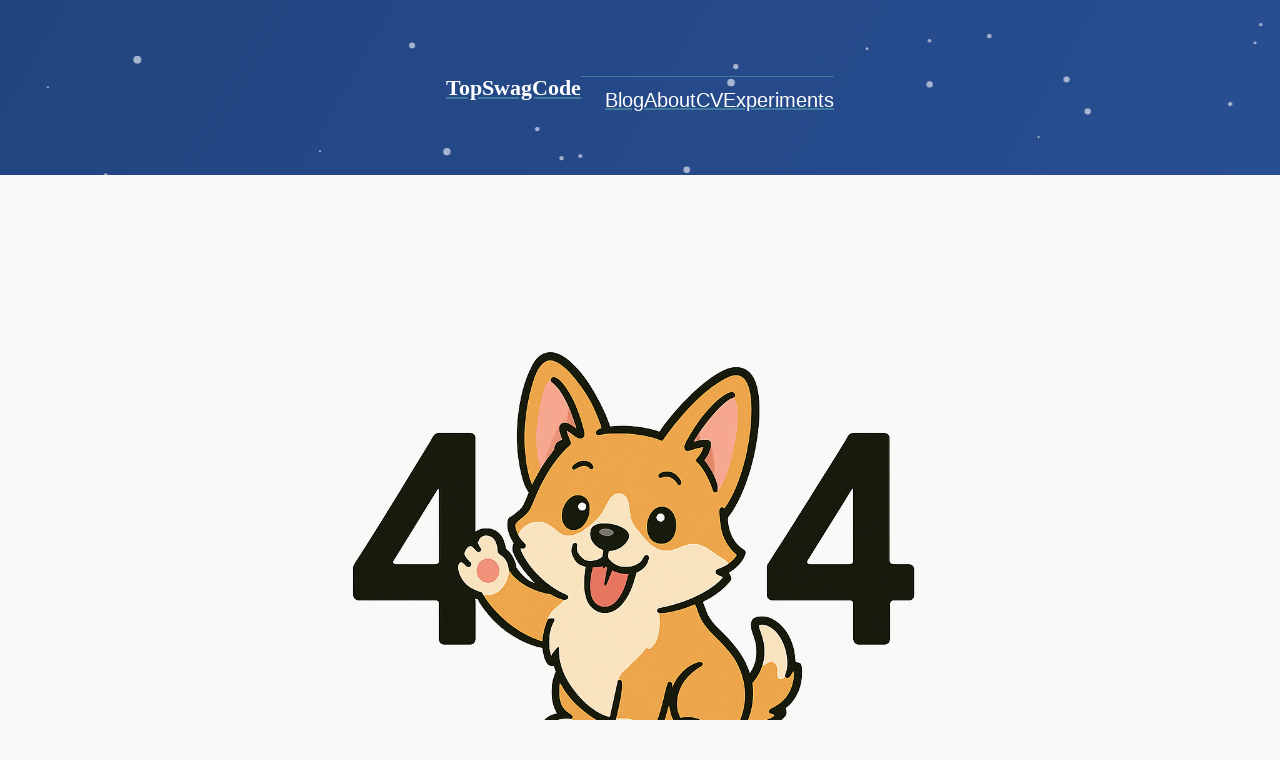

--- FILE ---
content_type: text/html
request_url: https://topswagcode.com/2016/02/11/One-font-to-rule-them-all/
body_size: 599
content:
<!DOCTYPE html>
<html lang="en">
	<head>
		<meta charset="utf-8" />
		<link rel="icon" href="/favicon.png" />
		<meta name="viewport" content="width=device-width, initial-scale=1" />

		
		<link rel="modulepreload" href="/_app/immutable/entry/start.CcDOntlV.js">
		<link rel="modulepreload" href="/_app/immutable/chunks/BEr3A_6T.js">
		<link rel="modulepreload" href="/_app/immutable/chunks/CY0icN2i.js">
		<link rel="modulepreload" href="/_app/immutable/chunks/DIeogL5L.js">
		<link rel="modulepreload" href="/_app/immutable/chunks/DF8lQS_x.js">
		<link rel="modulepreload" href="/_app/immutable/chunks/CYgJF_JY.js">
		<link rel="modulepreload" href="/_app/immutable/chunks/Cq-vqsrn.js">
		<link rel="modulepreload" href="/_app/immutable/entry/app.YmZlkxTd.js">
		<link rel="modulepreload" href="/_app/immutable/chunks/C1FmrZbK.js">
		<link rel="modulepreload" href="/_app/immutable/chunks/DtxJGDEm.js">
		<link rel="modulepreload" href="/_app/immutable/chunks/BGV0hCya.js">
		<link rel="modulepreload" href="/_app/immutable/chunks/B9QI8j-U.js">
		<link rel="modulepreload" href="/_app/immutable/chunks/DnLvex9w.js">
		<link rel="modulepreload" href="/_app/immutable/chunks/2t7eVIUC.js">
		<link rel="modulepreload" href="/_app/immutable/chunks/Bg9kRutz.js">
		<link rel="modulepreload" href="/_app/immutable/chunks/Cf92BiOF.js">
		<link rel="modulepreload" href="/_app/immutable/chunks/BntygjFT.js">
		<link rel="modulepreload" href="/_app/immutable/chunks/BF08XKR5.js">
		<link rel="modulepreload" href="/_app/immutable/chunks/C5WmgeSx.js">
		<link rel="modulepreload" href="/_app/immutable/chunks/DApFPN3h.js">
		<link rel="modulepreload" href="/_app/immutable/chunks/DRt9fgil.js">
		<!-- You can add global <meta> tags here, but anything not global or dynamic should be a `<svelte:head>` tag on the proper page(s) instead. -->
	</head>
	<body>
		<div id="svelte">
			<script>
				{
					__sveltekit_1kge0xh = {
						base: ""
					};

					const element = document.currentScript.parentElement;

					Promise.all([
						import("/_app/immutable/entry/start.CcDOntlV.js"),
						import("/_app/immutable/entry/app.YmZlkxTd.js")
					]).then(([kit, app]) => {
						kit.start(app, element);
					});
				}
			</script>
		</div>
	</body>
</html>


--- FILE ---
content_type: text/css
request_url: https://topswagcode.com/_app/immutable/assets/0.CRNQ79Yk.css
body_size: 31
content:
header.svelte-dol4ya{height:175px;position:relative;color:#fff;overflow:hidden;background:linear-gradient(120deg,#1e3c72,#2a5298);background-size:200% 200%;animation:svelte-dol4ya-gradientShift 8s ease infinite}canvas.svelte-dol4ya{position:absolute;top:0;left:0;width:100%;height:100%;z-index:1;pointer-events:none}@keyframes svelte-dol4ya-gradientShift{0%{background-position:0% 50%}50%{background-position:100% 50%}to{background-position:0% 50%}}


--- FILE ---
content_type: text/css
request_url: https://topswagcode.com/css/vars.css
body_size: 128
content:
:root {
	/* Colors */
	--accent: #E63946;
	--background: #FAF9F8;
	--lightAccent: #A8DAE5;
	--lighterAccent: #E6E8E4;
	--dark: #457B9D;
	--darker: #1D3557;
	--slate: #2F3948;

	--white: #fff;
	--black: #152030;

	--ink: var(--slate);
	--paper: var(--background);

	/**
	 * These fonts are broken out into two separate variables from a previous iteration. I left
	 * it in because it's nice to be able to split out the heading and body fonts.
	 */
	--accentFont: 'Atkinson Hyperlegible', Georgia, Times, serif;
	--primaryFont: 'Atkinson Hyperlegible', sans-serif;
	--codeFont: 'Fira Code', monospace;
}


--- FILE ---
content_type: text/css
request_url: https://topswagcode.com/css/root.css
body_size: -44
content:
*:focus {
	outline: 2px solid var(--accent);
	outline-offset: 2px;
}

main:focus {
	outline: none;
}

body {
	margin: 0;
	min-height: 100vh;
	color: var(--ink);
	font-family: var(--primaryFont);
	background: var(--paper);
	-moz-osx-font-smoothing: grayscale;
	-webkit-font-smoothing: antialiased;
}


--- FILE ---
content_type: text/css
request_url: https://topswagcode.com/css/fonts.css
body_size: -22
content:
@font-face {
	font-family: "Atkinson Hyperlegible";
	src: url('/fonts/Atkinson-Hyperlegible-Regular-102a.woff2'), format('woff2');
	font-display: swap;
	font-weight: normal;
	font-style: normal;
}

@font-face {
	font-family: "Atkinson Hyperlegible";
	src: url('/fonts/Atkinson-Hyperlegible-Italic-102a.woff2'), format('woff2');
	font-display: swap;
	font-weight: normal;
	font-style: italic;
}

@font-face {
	font-family: "Atkinson Hyperlegible";
	src: url('/fonts/Atkinson-Hyperlegible-Bold-102a.woff2'), format('woff2');
	font-display: swap;
	font-weight: bold;
	font-style: normal;
}

@font-face {
	font-family: "Atkinson Hyperlegible";
	src: url('/fonts/Atkinson-Hyperlegible-BoldItalic-102a.woff2'), format('woff2');
	font-display: swap;
	font-weight: bold;
	font-style: italic;
}

@font-face {
	font-family: "Fira Code";
	src: url('/fonts/FiraCode-Regular.woff2'), format('woff2');
	font-display: swap;
	font-style: normal;
	font-weight: normal;
}


--- FILE ---
content_type: text/css
request_url: https://topswagcode.com/css/typography.css
body_size: 190
content:
body {
	line-height: 1.5;
}

@media (min-width: 48rem) {
	body {
		font-size: 1.125rem;
	}
}

@media (min-width: 80rem) {
	body {
		font-size: 1.25rem;
	}
}

:where(h1, h2, h3, h4, h5, h6) {
	margin: 4.5rem 0 1rem;
	line-height: 1.1;
	font-family: var(--accentFont);
	font-weight: bold;
	color: var(--darker);
	text-wrap: balance;
}

h1 {
	font-size: clamp(2.5rem, calc(2.5rem + 1vw), 3.5rem);
	margin: 0 0 2rem;
	position: relative;
	overflow: hidden;
}

h2 {
	font-size: clamp(1.8rem, calc(1.8rem + 1vw), 2.5rem);
}

h3 {
	font-size: clamp(1.6rem, calc(1.6rem + 1vw), 2rem);
}

h4 {
	font-size: clamp(1.5rem, calc(1.5rem + 1vw), 1.8rem);
	;
}

h5 {
	font-size: clamp(1.35rem, calc(1.35rem + 1vw), 1.5rem);
	;
}

h6 {
	font-size: clamp(1.1rem, calc(1.1rem + 1vw), 1.25rem);
}

a {
	color: var(--darker);
	text-decoration-thickness: 1px;
	text-decoration-color: var(--dark);
}

ul {
	list-style-type: square;
	padding-left: 1.5rem;
}

ul ul {
	list-style-type: circle;
}

ul::marker {
	color: var(--accent);
}


--- FILE ---
content_type: text/css
request_url: https://topswagcode.com/css/layout.css
body_size: 368
content:
*,
*:before,
*:after {
	box-sizing: border-box;
	font-family: inherit;
	max-width: 100%;
}

main {
	width: 100%;
	max-width: 42rem;
	margin: 6rem auto;
	padding: 0 1rem;
}

.layout {
	display: grid;
	grid-template-columns: 100%;
	grid-template-rows: auto 1fr auto;
	min-height: 100vh;
}

img {
	width: 100%;
	max-width: 100%;
	height: auto;
}

.post {
	h1 {
		margin-bottom: 1rem;
	}

	.meta {
		font-size: 0.8rem;
		margin-bottom: 4rem;
	}

	img+h1 {
		margin-top: 1rem;
	}
}

li {
	margin-bottom: 0.25rem;
}

.posts-list {
	list-style-type: none;
	padding: 0;

	li {
		margin-bottom: 6rem;
	}

	img+h2 {
		margin-top: 1rem;
	}

	a {
		display: block;
	}
}

.post-footer__categories {
	padding: 0;
	display: flex;
	flex-wrap: wrap;
	gap: 0.5rem;
}

.post-footer li {
	display: inline-block;
	font-size: 0.8rem;
}

.post-footer a {
	background-color: var(--lightAccent);
	padding: .5rem 0.75rem;
	text-transform: uppercase;
	font-family: var(--primaryFont);
	font-weight: bold;
}

.icon-link {
	position: relative;
}

.icon-link::before {
	content: url('/link.svg');
	fill: currentColor;
	position: absolute;
	left: -1rem;
	width: 1rem;
	height: 1rem;
	top: 0;
	opacity: 0.2;
	transition: opacity .2s;
}

@media (min-width: 48rem) {
	.icon-link::before {
		left: -1.5rem;
	}
}

.icon-link:hover::before {
	opacity: 1;
}



--- FILE ---
content_type: text/css
request_url: https://topswagcode.com/css/components.css
body_size: 232
content:
.callout {
	background: var(--lightAccent);
	padding: 2rem 1rem;
  width: calc(100% + 2rem);
	max-width: unset;
  margin: 2rem 0 2rem -1rem;
	font-style: italic;
	border-radius: 0.125rem;

  @media (min-width: 48rem) {
    width: calc(100% + 4rem);
    margin: 2rem 0 2rem -2rem;
    padding: 2rem;
  }
}

.pagination {
	margin: 0 0 1rem;

	ul {
		display: flex;
		flex-wrap: wrap;
		justify-content: start;
		list-style-type: none;
		gap: 0.5rem;
		margin: 0;
		padding: 0;

		li {
			margin: 0;
		}

		a {
			background: var(--lightAccent);
			text-decoration: none;
			line-height: 1;
			display: flex;
			align-items: center;
			justify-content: center;
			width: 2em;
			height: 2em;
			font-family: var(--primaryFont);
			font-weight: bold;
			transition: background .1s;

			&:hover {
				background: var(--accent);
				color: var(--background);
			}

			&[aria-current="true"] {
				background: var(--accent);
				color: var(--background);
				border: 1px solid currentColor;
			}
		}

	}
}


--- FILE ---
content_type: text/css
request_url: https://topswagcode.com/css/header-and-footer.css
body_size: 994
content:
header,
footer {
	font-family: var(--primaryFont);
	padding: 2.5rem 2rem;
}

:where(header, footer) a {
	text-decoration: none;

	&.active {
		font-weight: bold;
	}
}

:where(header, footer) nav ul {
	list-style-type: none;
	display: flex;
	flex-wrap: wrap;
	justify-content: center;
	gap: 0rem 1.5rem;
	padding: 0;
	margin: 0;
}

:where(header, footer) a:hover {
	text-decoration: underline;
}

:where(header, footer) svg {
	fill: currentColor;
}

header {
	background: var(--lightAccent);
	color: var(--darker);
	display: flex;
	justify-content: space-between;
	align-items: center;
}

@media (min-width: 48rem) {
	header {
		justify-content: center;
		flex-wrap: wrap;
		height: auto;
	}
}

.site-title {
	font-family: var(--accentFont);
	font-size: 2.1rem;
	line-height: 1;
	color: inherit;
	text-align: center;
	margin: 0;
	display: block;
	font-size: 1.4rem;
	font-weight: bold;

	@media (min-width: 48rem) {
		width: 100%;
		font-size: 1.6rem;
	}
}

.menu-button {
	margin: 0;
	background: transparent !important;
	color: inherit;
	padding: 0;
	border: 0;
	width: 2rem;
}

@media (min-width: 48rem) {
	.menu-button {
		display: none;
	}
}

.main-nav {
	position: fixed;
	z-index: 2;
	top: 0;
	left: 0;
	transform: translateX(-100vw);
	visibility: hidden;
	width: 100%;
	height: 100vh;
	pointer-events: none;
	opacity: 0;
	display: flex;
	justify-content: center;
	align-items: center;
	background: var(--darker);
	color: var(--paper);
	transition: all 0.25s cubic-bezier(0.785, 0.135, 0.15, 0.86);
}

.main-nav.open {
	transform: translateX(0);
	opacity: 1;
	pointer-events: unset;
	visibility: unset;
}

.main-nav.open li {
	--delay: 0.1s;
	opacity: 0;
	animation: slide_in_left 0.2s cubic-bezier(0.215, 0.61, 0.355, 1) forwards;
}

.main-nav a {
	color: inherit;
}

.main-nav li:nth-of-type(1) {
	animation-delay: calc(var(--delay) * 1);
}

.main-nav li:nth-of-type(2) {
	animation-delay: calc(var(--delay) * 2);
}

.main-nav li:nth-of-type(3) {
	animation-delay: calc(var(--delay) * 3);
}

.main-nav li:nth-of-type(4) {
	animation-delay: calc(var(--delay) * 4);
}

.main-nav li:nth-of-type(5) {
	animation-delay: calc(var(--delay) * 5);
}

.main-nav li:nth-of-type(6) {
	animation-delay: calc(var(--delay) * 6);
}

.main-nav li:nth-of-type(7) {
	animation-delay: calc(var(--delay) * 7);
}

.main-nav li:nth-of-type(8) {
	animation-delay: calc(var(--delay) * 8);
}

.menu-button {
	position: absolute;
	top: 2rem;
	right: 2rem;
}

.main nav ul li {
	font-size: 1.2rem;
	display: block;
	width: 100%;
	text-align: center;
	margin-bottom: calc(0.2rem + 2vh);
}

@media (min-width: 48rem) {
	header .main-nav {
		opacity: 1;
		transform: none;
		position: unset;
		height: auto;
		width: auto;
		background: unset;
		pointer-events: unset;
		visibility: unset;
		color: inherit;
	}

	header .main-nav ul {
		margin: 1rem auto 0;
		padding-top: 0.5rem;
		border-top: 1px solid var(--dark);
		width: max-content;
	}

	header .main-nav li {
		font-size: inherit;
		display: initial;
		width: initial;
		text-align: initial;
		margin-bottom: 0;
	}
}

footer {
	background: var(--darker);
	color: var(--paper);
	display: grid;
	grid-template-columns: 100%;
	align-items: stretch;
	gap: 2rem;
}

@media (min-width: 48rem) {
	footer {
		grid-template-columns: 1fr 1fr 2fr;
	}

	.menu-button {
		display: none;
	}
}

footer p {
	margin: 0;
	font-size: 0.8rem;
}

footer a {
	color: inherit;
}

footer nav {
	display: initial;
}

@media (min-width: 48rem) {
	footer nav {
		border-right: 1px solid var(--dark);
	}
}

footer ul {
	display: initial;
}

footer ul li + li {
	margin-top: 0.5rem;
}

.skip-to-content-link {
	position: absolute;
	top: -6rem;
	left: 0;
	padding: 0.5em;
	opacity: 0;
	display: flex;
	justify-content: center;
	align-items: center;
	height: 3rem;
	background: var(--darker);
	color: var(--background);
}

.skip-to-content-link:focus {
	transform: translateY(6rem);
	opacity: 1;
	z-index: 11;
}


--- FILE ---
content_type: text/css
request_url: https://topswagcode.com/css/forms.css
body_size: 204
content:
form {
	margin: 2rem 0;
}

button,
input[type=submit] {
	font-size: 1rem;
	padding: 0.5rem 1rem;
	background: var(--darker);
	color: var(--paper);
	font-weight: bold;
	border: 2px solid var(--darker);
	border-radius: 0.125rem;
	background: var(--darker);
	margin: 2rem 0 0;
	display: block;
	width: max-content;
	transition: background .2s;
}

:where(button, input[type=submit]):where(:hover, :focus) {
	background: var(--accent);
} 

label,
fieldset {
	font-weight: bold;
	display: inline-block;
}

fieldset {
	padding: 0;
	border: 0;
}

input {
	display: block;
	font-size: inherit;
	padding: 0.5rem;
	border: 1px solid var(--darker);
	border-radius: 0.125rem;
	width: 100%;
	accent-color: var(--accent);
	background-color: transparent;
}

input[type=radio],
input[type=checkbox] {
	display: initial;
	width: auto;
}

:where(input[type=radio],
	input[type=checkbox]):not(:checked)+label {
	font-weight: normal;
}

.form-section,
fieldset {
	margin-top: 1.5rem;
}

::placeholder {
	color: var(--dark);
}


--- FILE ---
content_type: text/css
request_url: https://topswagcode.com/css/animation.css
body_size: -143
content:
@keyframes slide_in_left {
	from {
		opacity: 0;
		transform: translateX(-2rem);
	}
	to {
		opacity: 1;
		transform: translateX(0);
	}
}

--- FILE ---
content_type: text/css
request_url: https://topswagcode.com/css/utilities.css
body_size: -56
content:
.sr-only {
	position: absolute;
	left: -100vw;
	opacity: 0;
	width: 1px;
	height: 1px;
	overflow: hidden;
	border: none;
	word-wrap: normal;
	clip: rect(1px, 1px, 1px, 1px);
	clip-path: inset(50%);
}

.no-bullets {
	list-style-type: none;
	padding-left: 0;
}

--- FILE ---
content_type: text/css
request_url: https://topswagcode.com/css/code.css
body_size: -2
content:
pre,
code {
	font-family: var(--codeFont);
	-webkit-font-smoothing: auto;
	-moz-osx-font-smoothing: auto;
}

pre {
	overflow-y: auto;
	color: var(--paper);
	background: var(--darker);
	padding: 1rem;
	font-size: 0.8rem;
}

code {
	color: var(--darker);
	font-size: 1rem;
	padding: .125em .25em;
	border-radius: 4px;
	background: var(--lighterAccent);
	white-space: pre;
}

pre code {
	padding: 0;
	background: transparent;
	font-size: 0.8rem;
}

--- FILE ---
content_type: text/css
request_url: https://topswagcode.com/css/prism.css
body_size: 488
content:
/**
 * What follows is all syntax highlighting, based on the Dracula theme by Zeno Rocha
 */

 code[class*="language-"],
 pre[class*="language-"] {
	 color: #f8f8f2;
	 background: none;
	 text-shadow: 0 1px rgba(0, 0, 0, 0.3);
	 text-align: left;
	 white-space: pre;
	 word-spacing: normal;
	 word-break: normal;
	 word-wrap: normal;
	 line-height: 1.5;
	 -moz-tab-size: 4;
	 -o-tab-size: 4;
	 tab-size: 4;
	 -webkit-hyphens: none;
	 -moz-hyphens: none;
	 -ms-hyphens: none;
	 hyphens: none;
 }
 
 /* Code blocks */
 pre[class*="language-"] {
	 padding: 1em;
	 margin: 2rem 0;
	 overflow: auto;
	 border-radius: 0.3em;
 }
 
 :not(pre) > code[class*="language-"],
 pre[class*="language-"] {
	 background: #282a36;
 }
 
 /* Inline code */
 :not(pre) > code[class*="language-"] {
	 padding: .1em;
	 border-radius: .3em;
	 white-space: normal;
 }
 
 .token.comment,
 .token.prolog,
 .token.doctype,
 .token.cdata {
	 color: #6272a4;
 }
 
 .token.punctuation {
	 color: #f8f8f2;
 }
 
 .namespace {
	 opacity: .7;
 }
 
 .token.property,
 .token.tag,
 .token.constant,
 .token.symbol,
 .token.deleted {
	 color: #ff79c6;
 }
 
 .token.boolean,
 .token.number {
	 color: #bd93f9;
 }
 
 .token.selector,
 .token.attr-name,
 .token.string,
 .token.char,
 .token.builtin,
 .token.inserted {
	 color: #50fa7b;
 }
 
 .token.operator,
 .token.entity,
 .token.url,
 .language-css .token.string,
 .style .token.string,
 .token.variable {
	 color: #f8f8f2;
 }
 
 .token.atrule,
 .token.attr-value,
 .token.function,
 .token.class-name {
	 color: #f1fa8c;
 }
 
 .token.keyword {
	 color: #8be9fd;
 }
 
 .token.regex,
 .token.important {
	 color: #ffb86c;
 }
 
 .token.important,
 .token.bold {
	 font-weight: bold;
 }
 
 .token.italic {
	 font-style: italic;
 }
 
 .token.entity {
	 cursor: help;
 }

--- FILE ---
content_type: application/javascript
request_url: https://topswagcode.com/_app/immutable/chunks/DE3bzUFU.js
body_size: -61
content:
const t="TopSwagCode",e="Blog ",s="topswagcode.com",o="- Joshua Jesper Krægpøth Ryder",a=10,i=[{title:"Blog",route:"/blog"},{title:"About",route:"/about"},{title:"CV",route:"/cv"},{title:"Experiments",route:"/experiments"}];export{t as a,o as b,s as c,i as n,a as p,e as s};


--- FILE ---
content_type: application/javascript
request_url: https://topswagcode.com/_app/immutable/chunks/B9QI8j-U.js
body_size: -69
content:
let n=!1;function o(){n||(n=!0,document.addEventListener("reset",t=>{Promise.resolve().then(()=>{var r;if(!t.defaultPrevented)for(const e of t.target.elements)(r=e.__on_r)==null||r.call(e)})},{capture:!0}))}export{o as a};


--- FILE ---
content_type: application/javascript
request_url: https://topswagcode.com/_app/immutable/chunks/BGV0hCya.js
body_size: 1451
content:
import{aL as E,J as b,ao as I,b as R,X as W,ae as Y,d as q,a4 as B,aM as L,am as C,aw as $,ar as z,aE as T,a8 as w,a7 as k,i as J,j as p,an as X,aD as F,aN as G,aj as K,ad as Q,aO as U,aa as Z,e as x,k as rr,h as N,o as tr,az as ar}from"./CY0icN2i.js";import{a as er}from"./B9QI8j-U.js";import{r as nr}from"./DnLvex9w.js";import{b as sr}from"./2t7eVIUC.js";const ir=["touchstart","touchmove"];function or(r){return ir.includes(r)}function M(r){var t=I,e=R;E(null),b(null);try{return r()}finally{E(t),b(e)}}function hr(r,t,e,i=e){r.addEventListener(t,()=>M(e));const n=r.__on_r;n?r.__on_r=()=>{n(),i(!0)}:r.__on_r=()=>i(!0),er()}const V=new Set,S=new Set;function ur(r,t,e,i){function n(a){if(i.capture||y.call(t,a),!a.cancelBubble)return M(()=>e.call(this,a))}return r.startsWith("pointer")||r.startsWith("touch")||r==="wheel"?Y(()=>{t.addEventListener(r,n,i)}):t.addEventListener(r,n,i),n}function vr(r,t,e,i,n){var a={capture:i,passive:n},u=ur(r,t,e,a);(t===document.body||t===window||t===document)&&W(()=>{t.removeEventListener(r,u,a)})}function pr(r){for(var t=0;t<r.length;t++)V.add(r[t]);for(var e of S)e(r)}function y(r){var D;var t=this,e=t.ownerDocument,i=r.type,n=((D=r.composedPath)==null?void 0:D.call(r))||[],a=n[0]||r.target,u=0,_=r.__root;if(_){var l=n.indexOf(_);if(l!==-1&&(t===document||t===window)){r.__root=t;return}var h=n.indexOf(t);if(h===-1)return;l<=h&&(u=l)}if(a=n[u]||r.target,a!==t){q(r,"currentTarget",{configurable:!0,get(){return a||e}});var m=I,f=R;E(null),b(null);try{for(var s,o=[];a!==null;){var d=a.assignedSlot||a.parentNode||a.host||null;try{var c=a["__"+i];if(c!==void 0&&!a.disabled)if(B(c)){var[H,...P]=c;H.apply(a,[r,...P])}else c.call(a,r)}catch(g){s?o.push(g):s=g}if(r.cancelBubble||d===t||d===null)break;a=d}if(s){for(let g of o)queueMicrotask(()=>{throw g});throw s}}finally{r.__root=t,delete r.currentTarget,E(m),b(f)}}}let A=!0;function yr(r,t){var e=t==null?"":typeof t=="object"?t+"":t;e!==(r.__t??(r.__t=r.nodeValue))&&(r.__t=e,r.nodeValue=e==null?"":e+"")}function fr(r,t){return j(r,t)}function gr(r,t){L(),t.intro=t.intro??!1;const e=t.target,i=N,n=p;try{for(var a=C(e);a&&(a.nodeType!==8||a.data!==$);)a=z(a);if(!a)throw T;w(!0),k(a),J();const u=j(r,{...t,anchor:a});if(p===null||p.nodeType!==8||p.data!==X)throw F(),T;return w(!1),u}catch(u){if(u===T)return t.recover===!1&&G(),L(),K(e),w(!1),fr(r,t);throw u}finally{w(i),k(n),nr()}}const v=new Map;function j(r,{target:t,anchor:e,props:i={},events:n,context:a,intro:u=!0}){L();var _=new Set,l=f=>{for(var s=0;s<f.length;s++){var o=f[s];if(!_.has(o)){_.add(o);var d=or(o);t.addEventListener(o,y,{passive:d});var c=v.get(o);c===void 0?(document.addEventListener(o,y,{passive:d}),v.set(o,1)):v.set(o,c+1)}}};l(Q(V)),S.add(l);var h=void 0,m=U(()=>{var f=e??t.appendChild(Z());return x(()=>{if(a){rr({});var s=ar;s.c=a}n&&(i.$$events=n),N&&sr(f,null),A=u,h=r(f,i)||{},A=!0,N&&(R.nodes_end=p),a&&tr()}),()=>{var d;for(var s of _){t.removeEventListener(s,y);var o=v.get(s);--o===0?(document.removeEventListener(s,y),v.delete(s)):v.set(s,o)}S.delete(l),f!==e&&((d=f.parentNode)==null||d.removeChild(f))}});return O.set(h,m),h}let O=new WeakMap;function wr(r,t){const e=O.get(r);return e?(O.delete(r),e(t)):Promise.resolve()}export{A as a,pr as d,vr as e,gr as h,hr as l,fr as m,yr as s,wr as u};


--- FILE ---
content_type: application/javascript
request_url: https://topswagcode.com/_app/immutable/chunks/Cq-vqsrn.js
body_size: 15
content:
import{az as o,ay as a,H as t}from"./CY0icN2i.js";import{l}from"./DIeogL5L.js";function c(e){throw new Error("https://svelte.dev/e/lifecycle_outside_component")}function u(e){o===null&&c(),l&&o.l!==null?i(o).m.push(e):a(()=>{const n=t(e);if(typeof n=="function")return n})}function s(e){o===null&&c(),u(()=>()=>t(e))}function i(e){var n=e.l;return n.u??(n.u={a:[],b:[],m:[]})}export{s as a,u as o};


--- FILE ---
content_type: application/javascript
request_url: https://topswagcode.com/_app/immutable/chunks/BNf4bDoG.js
body_size: 248
content:
import{as as c,a3 as t,h as d,at as v,au as h}from"./CY0icN2i.js";import{a as g}from"./B9QI8j-U.js";function y(r){if(d){var s=!1,a=()=>{if(!s){if(s=!0,r.hasAttribute("value")){var o=r.value;f(r,"value",null),r.value=o}if(r.hasAttribute("checked")){var e=r.checked;f(r,"checked",null),r.checked=e}}};r.__on_r=a,h(a),g()}}function f(r,s,a,o){var e=r.__attributes??(r.__attributes={});d&&(e[s]=r.getAttribute(s),s==="src"||s==="srcset"||s==="href"&&r.nodeName==="LINK")||e[s]!==(e[s]=a)&&(s==="style"&&"__styles"in r&&(r.__styles={}),s==="loading"&&(r[c]=a),a==null?r.removeAttribute(s):typeof a!="string"&&n(r).includes(s)?r[s]=a:r.setAttribute(s,a))}var i=new Map;function n(r){var s=i.get(r.nodeName);if(s)return s;i.set(r.nodeName,s=[]);for(var a,o=r,e=Element.prototype;e!==o;){a=v(o);for(var _ in a)a[_].set&&s.push(_);o=t(o)}return s}export{y as r,f as s};


--- FILE ---
content_type: application/javascript
request_url: https://topswagcode.com/_app/immutable/chunks/BRiOwMRx.js
body_size: 1437
content:
import{aa as ae,c as re,ab as K,h as C,a7 as D,i as ne,g as U,a5 as ie,a6 as X,a8 as M,j as b,ac as R,a9 as P,e as W,p as fe,ad as Z,ae as le,b as z,af as y,ag as F,ah as L,ai as te,aj as se,ak as ue,al as ve,am as de,Q as _e,a4 as ce,an as oe,ao as he,ap as Ee,m as pe,a0 as G,aq as Ae,ar as Te}from"./CY0icN2i.js";function Ce(l,e){return e}function ge(l,e,r,u){for(var v=[],d=e.length,t=0;t<d;t++)te(e[t].e,v,!0);var p=d>0&&v.length===0&&r!==null;if(p){var c=r.parentNode;se(c),c.append(r),u.clear(),I(l,e[0].prev,e[d-1].next)}ue(v,()=>{for(var T=0;T<d;T++){var _=e[T];p||(u.delete(_.k),I(l,_.prev,_.next)),ve(_.e,!p)}})}function we(l,e,r,u,v,d=null){var t=l,p={flags:e,items:new Map,first:null},c=(e&K)!==0;if(c){var T=l;t=C?D(de(T)):T.appendChild(ae())}C&&ne();var _=null,g=!1,x=_e(()=>{var a=r();return ce(a)?a:a==null?[]:Z(a)});re(()=>{var a=U(x),i=a.length;if(g&&i===0)return;g=i===0;let s=!1;if(C){var w=t.data===ie;w!==(i===0)&&(t=X(),D(t),M(!1),s=!0)}if(C){for(var o=null,h,E=0;E<i;E++){if(b.nodeType===8&&b.data===oe){t=b,s=!0,M(!1);break}var A=a[E],n=u(A,E);h=$(b,p,o,null,A,n,E,v,e),p.items.set(n,h),o=h}i>0&&D(X())}if(!C){var f=he;me(a,p,t,v,e,(f.f&R)!==0,u)}d!==null&&(i===0?_?P(_):_=W(()=>d(t)):_!==null&&fe(_,()=>{_=null})),s&&M(!0),U(x)}),C&&(t=b)}function me(l,e,r,u,v,d,t,p){var q,V,Y,B;var c=(v&Ee)!==0,T=(v&(y|L))!==0,_=l.length,g=e.items,x=e.first,a=x,i,s=null,w,o=[],h=[],E,A,n,f;if(c)for(f=0;f<_;f+=1)E=l[f],A=t(E,f),n=g.get(A),n!==void 0&&((q=n.a)==null||q.measure(),(w??(w=new Set)).add(n));for(f=0;f<_;f+=1){if(E=l[f],A=t(E,f),n=g.get(A),n===void 0){var j=a?a.e.nodes_start:r;s=$(j,e,s,s===null?e.first:s.next,E,A,f,u,v),g.set(A,s),o=[],h=[],a=s.next;continue}if(T&&Ie(n,E,f,v),n.e.f&R&&(P(n.e),c&&((V=n.a)==null||V.unfix(),(w??(w=new Set)).delete(n))),n!==a){if(i!==void 0&&i.has(n)){if(o.length<h.length){var H=h[0],m;s=H.prev;var O=o[0],S=o[o.length-1];for(m=0;m<o.length;m+=1)J(o[m],H,r);for(m=0;m<h.length;m+=1)i.delete(h[m]);I(e,O.prev,S.next),I(e,s,O),I(e,S,H),a=H,s=S,f-=1,o=[],h=[]}else i.delete(n),J(n,a,r),I(e,n.prev,n.next),I(e,n,s===null?e.first:s.next),I(e,s,n),s=n;continue}for(o=[],h=[];a!==null&&a.k!==A;)(d||!(a.e.f&R))&&(i??(i=new Set)).add(a),h.push(a),a=a.next;if(a===null)continue;n=a}o.push(n),s=n,a=n.next}if(a!==null||i!==void 0){for(var N=i===void 0?[]:Z(i);a!==null;)(d||!(a.e.f&R))&&N.push(a),a=a.next;var k=N.length;if(k>0){var ee=v&K&&_===0?r:null;if(c){for(f=0;f<k;f+=1)(Y=N[f].a)==null||Y.measure();for(f=0;f<k;f+=1)(B=N[f].a)==null||B.fix()}ge(e,N,ee,g)}}c&&le(()=>{var Q;if(w!==void 0)for(n of w)(Q=n.a)==null||Q.apply()}),z.first=e.first&&e.first.e,z.last=s&&s.e}function Ie(l,e,r,u){u&y&&F(l.v,e),u&L?F(l.i,r):l.i=r}function $(l,e,r,u,v,d,t,p,c,T){var _=(c&y)!==0,g=(c&Ae)===0,x=_?g?pe(v):G(v):v,a=c&L?G(t):t,i={i:a,v:x,k:d,a:null,e:null,prev:r,next:u};try{return i.e=W(()=>p(l,x,a),C),i.e.prev=r&&r.e,i.e.next=u&&u.e,r===null?e.first=i:(r.next=i,r.e.next=i.e),u!==null&&(u.prev=i,u.e.prev=i.e),i}finally{}}function J(l,e,r){for(var u=l.next?l.next.e.nodes_start:r,v=e?e.e.nodes_start:r,d=l.e.nodes_start;d!==u;){var t=Te(d);v.before(d),d=t}}function I(l,e,r){e===null?l.first=r:(e.next=r,e.e.next=r&&r.e),r!==null&&(r.prev=e,r.e.prev=e&&e.e)}export{we as e,Ce as i};


--- FILE ---
content_type: application/javascript
request_url: https://topswagcode.com/_app/immutable/chunks/DRt9fgil.js
body_size: 152
content:
import{s as c,g as o}from"./DF8lQS_x.js";import{m as l,W as a,g as b,X as d,d as p,s as g}from"./CY0icN2i.js";let s=!1,i=Symbol();function m(e,u,r){const n=r[u]??(r[u]={store:null,source:l(void 0),unsubscribe:a});if(n.store!==e&&!(i in r))if(n.unsubscribe(),n.store=e??null,e==null)n.source.v=void 0,n.unsubscribe=a;else{var t=!0;n.unsubscribe=c(e,f=>{t?n.source.v=f:g(n.source,f)}),t=!1}return e&&i in r?o(e):b(n.source)}function y(){const e={};function u(){d(()=>{for(var r in e)e[r].unsubscribe();p(e,i,{enumerable:!1,value:!0})})}return[e,u]}function N(e,u,r=1){return e.set(u+r),u}function S(e){var u=s;try{return s=!1,[e(),s]}finally{s=u}}export{m as a,S as c,y as s,N as u};


--- FILE ---
content_type: application/javascript
request_url: https://topswagcode.com/_app/immutable/chunks/Cf92BiOF.js
body_size: 75
content:
import{c as p,h as i,i as y,E as A,a5 as I,a6 as N,a7 as R,a8 as _,a9 as o,e as u,p as h,j as g,U as S}from"./CY0icN2i.js";function x(d,v,E=!1){i&&y();var a=d,e=null,s=null,f=S,T=E?A:0,r=!1;const b=(l,t=!0)=>{r=!0,n(t,l)},n=(l,t)=>{if(f===(f=l))return;let c=!1;if(i){const m=a.data===I;!!f===m&&(a=N(),R(a),_(!1),c=!0)}f?(e?o(e):t&&(e=u(()=>t(a))),s&&h(s,()=>{s=null})):(s?o(s):t&&(s=u(()=>t(a))),e&&h(e,()=>{e=null})),c&&_(!0)};p(()=>{r=!1,v(b),r||n(null,null)},T),i&&(a=g)}export{x as i};


--- FILE ---
content_type: application/javascript
request_url: https://topswagcode.com/_app/immutable/chunks/C2u7q3GV.js
body_size: -82
content:
import{y as c,z as i,A as _,c as h,h as r,i as y,p as d,e as k,j as u,U as l}from"./CY0icN2i.js";function v(f,n,t){r&&y();var e=f,s=l,a,o=c()?i:_;h(()=>{o(s,s=n())&&(a&&d(a),a=k(()=>t(e)))}),r&&(e=u)}export{v as k};


--- FILE ---
content_type: application/javascript
request_url: https://topswagcode.com/_app/immutable/chunks/DApFPN3h.js
body_size: 490
content:
import{B as N,C as q,F as w,P as Y,G as x,g as s,s as G,H as T,I as M,R as U,J as h,K as y,N as H,O as V,S as $,L as z,x as L,Q as J,b as B,T as K,m as Q,V as Z}from"./CY0icN2i.js";import{p as j}from"./BF08XKR5.js";import{c as W}from"./DRt9fgil.js";import{l as X}from"./DIeogL5L.js";function C(r){for(var a=B,n=B;a!==null&&!(a.f&(M|U));)a=a.parent;try{return h(a),r()}finally{h(n)}}function ne(r,a,n,v){var A;var R=(n&y)!==0,d=!X||(n&H)!==0,m=(n&V)!==0,p=(n&K)!==0,O=!1,u;m?[u,O]=W(()=>r[a]):u=r[a];var D=$ in r||z in r,_=m&&(((A=N(r,a))==null?void 0:A.set)??(D&&a in r&&(e=>r[a]=e)))||void 0,t=v,P=!0,S=!1,b=()=>(S=!0,P&&(P=!1,p?t=T(v):t=v),t);u===void 0&&v!==void 0&&(_&&d&&q(),u=b(),_&&_(u));var i;if(d)i=()=>{var e=r[a];return e===void 0?b():(P=!0,S=!1,e)};else{var g=C(()=>(R?L:J)(()=>r[a]));g.f|=w,i=()=>{var e=s(g);return e!==void 0&&(t=void 0),e===void 0?t:e}}if(!(n&Y))return i;if(_){var F=r.$$legacy;return function(e,f){return arguments.length>0?((!d||!f||F||O)&&_(f?i():e),e):i()}}var c=!1,E=!1,o=Q(u),l=C(()=>L(()=>{var e=i(),f=s(o);return c?(c=!1,E=!0,f):(E=!1,o.v=e)}));return R||(l.equals=x),function(e,f){if(Z!==null&&(c=E,i(),s(o)),arguments.length>0){const I=f?s(l):d&&m?j(e):e;return l.equals(I)||(c=!0,G(o,I),S&&t!==void 0&&(t=I),T(()=>s(l))),e}return s(l)}}export{ne as p};


--- FILE ---
content_type: application/javascript
request_url: https://topswagcode.com/_app/immutable/chunks/C5WmgeSx.js
body_size: -33
content:
import{Y as S,ax as h,H as k,ae as x,S as T}from"./CY0icN2i.js";function t(r,i){return r===i||(r==null?void 0:r[T])===i}function q(r={},i,a,Y){return S(()=>{var f,s;return h(()=>{f=s,s=[],k(()=>{r!==a(...s)&&(i(r,...s),f&&t(a(...f),r)&&i(null,...f))})}),()=>{x(()=>{s&&t(a(...s),r)&&i(null,...s)})}}),r}export{q as b};


--- FILE ---
content_type: application/javascript
request_url: https://topswagcode.com/_app/immutable/chunks/Zi0ftFYp.js
body_size: 693
content:
import"./Bg9kRutz.js";import{t as e,q as C,v as t,w as M,g as a,r as q,x as K}from"./CY0icN2i.js";import{s as H}from"./BGV0hCya.js";import{e as j,i as z}from"./BRiOwMRx.js";import{a as o,t as P,c as G,e as I}from"./2t7eVIUC.js";import{s as v}from"./BNf4bDoG.js";import{p as B}from"./DApFPN3h.js";import{i as L}from"./Cf92BiOF.js";import{k as N}from"./C2u7q3GV.js";import{p as O}from"./DE3bzUFU.js";var Q=P('<li><article><a><img alt=""> <h2> </h2></a></article> <p> </p></li>'),R=P('<ul class="posts-list"></ul>');function ia(b,n){let k=B(n,"posts",19,()=>[]);var m=R();j(m,21,k,z,(u,r)=>{var p=Q(),s=e(p),c=e(s),l=e(c),_=C(l,2),h=e(_,!0);t(_),t(c),t(s);var g=C(s,2),d=e(g,!0);t(g),t(p),M(()=>{v(c,"href",`/blog/${a(r).slug??""}`),v(l,"src",a(r).coverImage),v(l,"width",a(r).coverWidth),v(l,"height",a(r).coverHeight),v(l,"style",`ratio: ${a(r).coverWidth??""} / ${a(r).coverHeight??""}`),H(h,a(r).title),H(d,a(r).excerpt)}),o(u,p)}),t(m),o(b,m)}var S=P('<li><a><span class="sr-only"><!></span> </a></li>'),T=P('<nav aria-label="Pagination navigation" class="pagination"><ul></ul></nav>');function oa(b,n){let k=B(n,"path",3,"/blog/page"),m=K(()=>Math.ceil(n.totalPosts/O));const u=s=>s==n.currentPage;var r=G(),p=q(r);N(p,()=>n.currentPage,s=>{var c=G(),l=q(c);{var _=h=>{var g=T(),d=e(g);j(d,21,()=>Array.from({length:a(m)},(W,f)=>f+1),z,(W,f)=>{var y=S(),x=e(y),w=e(x),D=e(w);{var E=i=>{var A=I("Current page:");o(i,A)},F=i=>{var A=I("Go to page");o(i,A)};L(D,i=>{u(a(f))?i(E):i(F,!1)})}t(w);var J=C(w);t(x),t(y),M(i=>{v(x,"href",`${k()??""}/${a(f)??""}`),v(x,"aria-current",i),H(J,` ${a(f)??""}`)},[()=>u(a(f))]),o(W,y)}),t(d),t(g),o(h,g)};L(l,h=>{a(m)>1&&h(_)})}o(s,c)}),o(b,r)}export{ia as P,oa as a};


--- FILE ---
content_type: application/javascript
request_url: https://topswagcode.com/_app/immutable/chunks/7I3_2Y8B.js
body_size: 67
content:
import{u as d,ay as i,az as g,H as m,aA as b,aB as l,g as p,aC as v,x as h}from"./CY0icN2i.js";function x(n=!1){const s=g,e=s.l.u;if(!e)return;let f=()=>v(s.s);if(n){let a=0,t={};const _=h(()=>{let c=!1;const r=s.s;for(const o in r)r[o]!==t[o]&&(t[o]=r[o],c=!0);return c&&a++,a});f=()=>p(_)}e.b.length&&d(()=>{u(s,f),l(e.b)}),i(()=>{const a=m(()=>e.m.map(b));return()=>{for(const t of a)typeof t=="function"&&t()}}),e.a.length&&i(()=>{u(s,f),l(e.a)})}function u(n,s){if(n.l.s)for(const e of n.l.s)p(e);s()}export{x as i};


--- FILE ---
content_type: application/javascript
request_url: https://topswagcode.com/_app/immutable/chunks/BLHFGz9_.js
body_size: -38
content:
import{h as c}from"./CY0icN2i.js";function r(s,a,e){var i=s.__className,t=l(a,e);c&&s.className===t?s.__className=t:(i!==t||c&&s.className!==t)&&(s.className=t,s.__className=t)}function l(s,a){return(s??"")+(" "+a)}function _(s,a,e){if(e){if(s.classList.contains(a))return;s.classList.add(a)}else{if(!s.classList.contains(a))return;s.classList.remove(a)}}export{r as s,_ as t};


--- FILE ---
content_type: application/javascript
request_url: https://topswagcode.com/_app/immutable/entry/start.CcDOntlV.js
body_size: -136
content:
import{a as t}from"../chunks/BEr3A_6T.js";export{t as start};


--- FILE ---
content_type: application/javascript
request_url: https://topswagcode.com/_app/immutable/entry/app.YmZlkxTd.js
body_size: 2136
content:
const __vite__mapDeps=(i,m=__vite__mapDeps,d=(m.f||(m.f=["../nodes/0.FdsPjjyB.js","../chunks/DNSHY1Ls.js","../chunks/CYgJF_JY.js","../chunks/Bg9kRutz.js","../chunks/CY0icN2i.js","../chunks/DIeogL5L.js","../chunks/DnLvex9w.js","../chunks/2t7eVIUC.js","../chunks/C2u7q3GV.js","../chunks/BNf4bDoG.js","../chunks/B9QI8j-U.js","../chunks/BLHFGz9_.js","../chunks/BGV0hCya.js","../chunks/DRt9fgil.js","../chunks/DF8lQS_x.js","../chunks/DtxJGDEm.js","../chunks/69_IOA4Y.js","../chunks/C5WmgeSx.js","../chunks/7I3_2Y8B.js","../chunks/Cq-vqsrn.js","../chunks/Cf92BiOF.js","../chunks/DApFPN3h.js","../chunks/BF08XKR5.js","../chunks/BRiOwMRx.js","../chunks/DE3bzUFU.js","../chunks/BEr3A_6T.js","../assets/0.CRNQ79Yk.css","../nodes/1.CaDC92Uc.js","../nodes/2.B_RNiGrn.js","../chunks/C1FmrZbK.js","../chunks/BntygjFT.js","../nodes/3.Cs7uiwKB.js","../nodes/4.BCD7txj4.js","../chunks/QCWbArKD.js","../nodes/5.DtSuwvj7.js","../chunks/Zi0ftFYp.js","../nodes/6.Cww7vrvw.js","../nodes/7.0s26gTk6.js","../nodes/8.Z8NBwcmM.js","../nodes/9.CqFWMRxw.js","../nodes/10.C5DODCgg.js","../nodes/11.BWtVEms1.js","../nodes/12.CqFWMRxw.js","../nodes/13.BznvzxfH.js","../nodes/14.BV42atcn.js","../assets/14.DHacURjr.css","../nodes/15.DlA1FMU-.js","../assets/15.Bgnc52DK.css","../nodes/16.BolI11oB.js","../nodes/17.I2rGbN-r.js","../chunks/TrYls-JC.js","../assets/17.C8dTlT6L.css","../nodes/18.BZoS6qGv.js","../assets/18.Cx5tld6Q.css","../nodes/19.DsbIBbn2.js","../assets/19.Cc1wUPWG.css"])))=>i.map(i=>d[i]);
import{_ as e}from"../chunks/C1FmrZbK.js";import{a as z}from"../chunks/DtxJGDEm.js";import"../chunks/Bg9kRutz.js";import{k as B,u as F,ay as G,g as m,s as E,aJ as H,r as p,q as N,o as Q,aK as v,t as S,v as U,x as P,w as W}from"../chunks/CY0icN2i.js";import{s as X}from"../chunks/BGV0hCya.js";import{i as b}from"../chunks/Cf92BiOF.js";import{a as s,t as x,c as O,e as Y}from"../chunks/2t7eVIUC.js";import{c as R}from"../chunks/BntygjFT.js";import{p as Z}from"../chunks/BF08XKR5.js";import{b as A}from"../chunks/C5WmgeSx.js";import{p as D}from"../chunks/DApFPN3h.js";import{o as $}from"../chunks/Cq-vqsrn.js";const vt={};var tt=x('<div id="svelte-announcer" aria-live="assertive" aria-atomic="true" style="position: absolute; left: 0; top: 0; clip: rect(0 0 0 0); clip-path: inset(50%); overflow: hidden; white-space: nowrap; width: 1px; height: 1px"><!></div>'),et=x("<!> <!>",1);function rt(_,t){B(t,!0);let i=D(t,"components",23,()=>[]),f=D(t,"data_0",3,null),I=D(t,"data_1",3,null);F(()=>t.stores.page.set(t.page)),G(()=>{t.stores,t.page,t.constructors,i(),t.form,f(),I(),t.stores.page.notify()});let g=v(!1),L=v(!1),T=v(null);$(()=>{const r=t.stores.page.subscribe(()=>{m(g)&&(E(L,!0),H().then(()=>{E(T,Z(document.title||"untitled page"))}))});return E(g,!0),r});const k=P(()=>t.constructors[1]);var V=et(),h=p(V);{var w=r=>{var a=O();const d=P(()=>t.constructors[0]);var l=p(a);R(l,()=>m(d),(n,u)=>{A(u(n,{get data(){return f()},get form(){return t.form},children:(o,_t)=>{var y=O(),J=p(y);R(J,()=>m(k),(K,M)=>{A(M(K,{get data(){return I()},get form(){return t.form}}),c=>i()[1]=c,()=>{var c;return(c=i())==null?void 0:c[1]})}),s(o,y)},$$slots:{default:!0}}),o=>i()[0]=o,()=>{var o;return(o=i())==null?void 0:o[0]})}),s(r,a)},j=r=>{var a=O();const d=P(()=>t.constructors[0]);var l=p(a);R(l,()=>m(d),(n,u)=>{A(u(n,{get data(){return f()},get form(){return t.form}}),o=>i()[0]=o,()=>{var o;return(o=i())==null?void 0:o[0]})}),s(r,a)};b(h,r=>{t.constructors[1]?r(w):r(j,!1)})}var C=N(h,2);{var q=r=>{var a=tt(),d=S(a);{var l=n=>{var u=Y();W(()=>X(u,m(T))),s(n,u)};b(d,n=>{m(L)&&n(l)})}U(a),s(r,a)};b(C,r=>{m(g)&&r(q)})}s(_,V),Q()}const Pt=z(rt),bt=[()=>e(()=>import("../nodes/0.FdsPjjyB.js"),__vite__mapDeps([0,1,2,3,4,5,6,7,8,9,10,11,12,13,14,15,16,17,18,19,20,21,22,23,24,25,26]),import.meta.url),()=>e(()=>import("../nodes/1.CaDC92Uc.js"),__vite__mapDeps([27,3,16,5,4,7,9,10,18,13,14,25,2,19]),import.meta.url),()=>e(()=>import("../nodes/2.B_RNiGrn.js"),__vite__mapDeps([28,29,1,2,3,4,5,6,7,30,24]),import.meta.url),()=>e(()=>import("../nodes/3.Cs7uiwKB.js"),__vite__mapDeps([31,3,16,5,4,6,7]),import.meta.url),()=>e(()=>import("../nodes/4.BCD7txj4.js"),__vite__mapDeps([32,3,16,5,4,6,7,18,19,33,14,25,2]),import.meta.url),()=>e(()=>import("../nodes/5.DtSuwvj7.js"),__vite__mapDeps([34,3,4,5,6,7,9,10,35,12,23,21,22,13,14,20,8,24]),import.meta.url),()=>e(()=>import("../nodes/6.Cww7vrvw.js"),__vite__mapDeps([36,29,1,2,3,4,5,12,10,6,7,20,23,9]),import.meta.url),()=>e(()=>import("../nodes/7.0s26gTk6.js"),__vite__mapDeps([37,3,4,5,12,10,6,7,23,9]),import.meta.url),()=>e(()=>import("../nodes/8.Z8NBwcmM.js"),__vite__mapDeps([38,3,4,5,6,7,20,35,12,10,23,9,21,22,13,14,8,24]),import.meta.url),()=>e(()=>import("../nodes/9.CqFWMRxw.js"),__vite__mapDeps([39,3,16,5]),import.meta.url),()=>e(()=>import("../nodes/10.C5DODCgg.js"),__vite__mapDeps([40,3,4,5,12,10,6,7,20,9,35,23,21,22,13,14,8,24]),import.meta.url),()=>e(()=>import("../nodes/11.BWtVEms1.js"),__vite__mapDeps([41,3,4,5,12,10,6,7,20,9,35,23,21,22,13,14,8,24]),import.meta.url),()=>e(()=>import("../nodes/12.CqFWMRxw.js"),__vite__mapDeps([42,3,16,5]),import.meta.url),()=>e(()=>import("../nodes/13.BznvzxfH.js"),__vite__mapDeps([43,3,4,5,12,10,6,7,20,9,35,23,21,22,13,14,8,24]),import.meta.url),()=>e(()=>import("../nodes/14.BV42atcn.js"),__vite__mapDeps([44,3,16,5,4,12,10,6,7,23,9,45]),import.meta.url),()=>e(()=>import("../nodes/15.DlA1FMU-.js"),__vite__mapDeps([46,3,16,5,4,12,10,6,7,23,9,47]),import.meta.url),()=>e(()=>import("../nodes/16.BolI11oB.js"),__vite__mapDeps([48,3,16,5,4,7]),import.meta.url),()=>e(()=>import("../nodes/17.I2rGbN-r.js"),__vite__mapDeps([49,3,16,5,4,12,10,6,7,20,23,9,50,22,18,19,51]),import.meta.url),()=>e(()=>import("../nodes/18.BZoS6qGv.js"),__vite__mapDeps([52,3,16,5,4,12,10,6,7,20,23,9,50,22,18,53]),import.meta.url),()=>e(()=>import("../nodes/19.DsbIBbn2.js"),__vite__mapDeps([54,3,16,5,4,12,10,6,7,20,23,9,50,22,18,13,14,55]),import.meta.url)],Ot=[],Rt={"/":[2],"/about":[3],"/auth/callback":[4],"/blog":[-6],"/blog/category":[-8],"/blog/category/page/[page]":[-12],"/blog/category/[category]":[-9],"/blog/category/[category]/page":[-10],"/blog/category/[category]/page/[page]":[-11],"/blog/page":[-13],"/blog/page/[page]":[-14],"/blog/[post]":[6],"/cv":[14],"/experiments":[15],"/experiments/controller":[16],"/experiments/pokemon":[17],"/experiments/remove-background":[18],"/experiments/test":[19]},ot={handleError:({error:_})=>{console.error(_)},reroute:()=>{},transport:{}},at=Object.fromEntries(Object.entries(ot.transport).map(([_,t])=>[_,t.decode])),At=!1,Dt=(_,t)=>at[_](t);export{Dt as decode,at as decoders,Rt as dictionary,At as hash,ot as hooks,vt as matchers,bt as nodes,Pt as root,Ot as server_loads};


--- FILE ---
content_type: application/javascript
request_url: https://topswagcode.com/_app/immutable/nodes/5.DtSuwvj7.js
body_size: 136
content:
import"../chunks/Bg9kRutz.js";import{k as d,q as e,r as c,o as f,$ as g}from"../chunks/CY0icN2i.js";import{h as l}from"../chunks/DnLvex9w.js";import{a as s,t as i}from"../chunks/2t7eVIUC.js";import{s as u}from"../chunks/BNf4bDoG.js";import{P as h,a as v}from"../chunks/Zi0ftFYp.js";import{s as P}from"../chunks/DE3bzUFU.js";var _=i('<meta data-key="description" name="description">'),b=i("<h1>Blog</h1> <!> <!>",1);function j(n,t){d(t,!0);var a=b();l(p=>{var r=_();g.title="Blog",u(r,"content",P),s(p,r)});var o=e(c(a),2);h(o,{get posts(){return t.data.posts}});var m=e(o,2);v(m,{currentPage:1,get totalPosts(){return t.data.total}}),s(n,a),f()}export{j as component};


--- FILE ---
content_type: application/javascript
request_url: https://topswagcode.com/_app/immutable/chunks/BF08XKR5.js
body_size: 794
content:
import{S as b,Z as D,_ as S,a0 as v,a1 as T,s as l,B as P,U as u,g as m,b as A,a2 as B,a3 as E,a4 as K}from"./CY0icN2i.js";function y(i,c=null,L){if(typeof i!="object"||i===null||b in i)return i;const I=E(i);if(I!==D&&I!==S)return i;var a=new Map,o=K(i),x=v(0);o&&a.set("length",v(i.length));var g;return new Proxy(i,{defineProperty(f,e,t){(!("value"in t)||t.configurable===!1||t.enumerable===!1||t.writable===!1)&&T();var n=a.get(e);return n===void 0?(n=v(t.value),a.set(e,n)):l(n,y(t.value,g)),!0},deleteProperty(f,e){var t=a.get(e);if(t===void 0)e in f&&a.set(e,v(u));else{if(o&&typeof e=="string"){var n=a.get("length"),r=Number(e);Number.isInteger(r)&&r<n.v&&l(n,r)}l(t,u),R(x)}return!0},get(f,e,t){var d;if(e===b)return i;var n=a.get(e),r=e in f;if(n===void 0&&(!r||(d=P(f,e))!=null&&d.writable)&&(n=v(y(r?f[e]:u,g)),a.set(e,n)),n!==void 0){var s=m(n);return s===u?void 0:s}return Reflect.get(f,e,t)},getOwnPropertyDescriptor(f,e){var t=Reflect.getOwnPropertyDescriptor(f,e);if(t&&"value"in t){var n=a.get(e);n&&(t.value=m(n))}else if(t===void 0){var r=a.get(e),s=r==null?void 0:r.v;if(r!==void 0&&s!==u)return{enumerable:!0,configurable:!0,value:s,writable:!0}}return t},has(f,e){var s;if(e===b)return!0;var t=a.get(e),n=t!==void 0&&t.v!==u||Reflect.has(f,e);if(t!==void 0||A!==null&&(!n||(s=P(f,e))!=null&&s.writable)){t===void 0&&(t=v(n?y(f[e],g):u),a.set(e,t));var r=m(t);if(r===u)return!1}return n},set(f,e,t,n){var O;var r=a.get(e),s=e in f;if(o&&e==="length")for(var d=t;d<r.v;d+=1){var _=a.get(d+"");_!==void 0?l(_,u):d in f&&(_=v(u),a.set(d+"",_))}r===void 0?(!s||(O=P(f,e))!=null&&O.writable)&&(r=v(void 0),l(r,y(t,g)),a.set(e,r)):(s=r.v!==u,l(r,y(t,g)));var w=Reflect.getOwnPropertyDescriptor(f,e);if(w!=null&&w.set&&w.set.call(n,t),!s){if(o&&typeof e=="string"){var N=a.get("length"),h=Number(e);Number.isInteger(h)&&h>=N.v&&l(N,h+1)}R(x)}return!0},ownKeys(f){m(x);var e=Reflect.ownKeys(f).filter(r=>{var s=a.get(r);return s===void 0||s.v!==u});for(var[t,n]of a)n.v!==u&&!(t in f)&&e.push(t);return e},setPrototypeOf(){B()}})}function R(i,c=1){l(i,i.v+c)}function j(i){return i!==null&&typeof i=="object"&&b in i?i[b]:i}function U(i,c){return Object.is(j(i),j(c))}export{U as i,y as p};


--- FILE ---
content_type: application/javascript
request_url: https://topswagcode.com/_app/immutable/chunks/BntygjFT.js
body_size: -95
content:
import{c,E as i,e as s,h as r,i as h,p,j as d}from"./CY0icN2i.js";function u(t,f,o){r&&h();var n=t,a,e;c(()=>{a!==(a=f())&&(e&&(p(e),e=null),a&&(e=s(()=>o(n,a))))},i),r&&(n=d)}export{u as c};


--- FILE ---
content_type: application/javascript
request_url: https://topswagcode.com/_app/immutable/nodes/1.CaDC92Uc.js
body_size: 226
content:
import"../chunks/Bg9kRutz.js";import"../chunks/69_IOA4Y.js";import{k as n,r as m,w as c,o as u,t as g,v as b,n as f}from"../chunks/CY0icN2i.js";import{a as l,t as d}from"../chunks/2t7eVIUC.js";import{s as $}from"../chunks/BNf4bDoG.js";import{i as v}from"../chunks/7I3_2Y8B.js";import{s as _,a as h}from"../chunks/DRt9fgil.js";import{s as x}from"../chunks/BEr3A_6T.js";const y=()=>{const s=x;return{page:{subscribe:s.page.subscribe},navigating:{subscribe:s.navigating.subscribe},updated:s.updated}},k={subscribe(s){return y().page.subscribe(s)}};var w=d('<p><img style="mix-blend-mode: multiply;" alt="not found"></p> <a href="/">Home</a>',1);function D(s,t){n(t,!1);const[a,o]=_(),p=()=>h(k,"$page",a);v();var e=w(),r=m(e),i=g(r);b(r),f(2),c(()=>$(i,"src",`/images/${p().status??""}.png`)),l(s,e),u(),o()}export{D as component};


--- FILE ---
content_type: application/javascript
request_url: https://topswagcode.com/_app/immutable/chunks/DnLvex9w.js
body_size: 22
content:
import{aa as _,c as o,av as f,h as e,aw as c,ar as d,a8 as i,a7 as r,j as s,am as u}from"./CY0icN2i.js";let a;function g(){a=void 0}function p(h){let t=null,l=e;var n;if(e){for(t=s,a===void 0&&(a=u(document.head));a!==null&&(a.nodeType!==8||a.data!==c);)a=d(a);a===null?i(!1):a=r(d(a))}e||(n=document.head.appendChild(_()));try{o(()=>h(n),f)}finally{l&&(i(!0),a=s,r(t))}}export{p as h,g as r};


--- FILE ---
content_type: application/javascript
request_url: https://topswagcode.com/_app/immutable/chunks/2t7eVIUC.js
body_size: 323
content:
import{aa as l,am as f,b as m,aH as p,aI as h,h as d,j as s,a7 as g,i as E}from"./CY0icN2i.js";function v(r){var t=document.createElement("template");return t.innerHTML=r,t.content}function a(r,t){var e=m;e.nodes_start===null&&(e.nodes_start=r,e.nodes_end=t)}function y(r,t){var e=(t&p)!==0,_=(t&h)!==0,n,u=!r.startsWith("<!>");return()=>{if(d)return a(s,null),s;n===void 0&&(n=v(u?r:"<!>"+r),e||(n=f(n)));var o=_?document.importNode(n,!0):n.cloneNode(!0);if(e){var c=f(o),i=o.lastChild;a(c,i)}else a(o,o);return o}}function M(r,t,e="svg"){var _=!r.startsWith("<!>"),n=`<${e}>${_?r:"<!>"+r}</${e}>`,u;return()=>{if(d)return a(s,null),s;if(!u){var o=v(n),c=f(o);u=f(c)}var i=u.cloneNode(!0);return a(i,i),i}}function N(r=""){if(!d){var t=l(r+"");return a(t,t),t}var e=s;return e.nodeType!==3&&(e.before(e=l()),g(e)),a(e,e),e}function b(){if(d)return a(s,null),s;var r=document.createDocumentFragment(),t=document.createComment(""),e=l();return r.append(t,e),a(t,e),r}function x(r,t){if(d){m.nodes_end=s,E();return}r!==null&&r.before(t)}export{x as a,a as b,b as c,v as d,N as e,M as n,y as t};


--- FILE ---
content_type: application/javascript
request_url: https://topswagcode.com/_app/immutable/nodes/0.FdsPjjyB.js
body_size: 4228
content:
import{e as de}from"../chunks/DNSHY1Ls.js";import"../chunks/Bg9kRutz.js";import{c as he,E as X,e as me,h as pe,j as ye,W as S,al as _e,aP as ge,aQ as ke,Y as be,H as we,aR as $e,b as G,aS as Me,ae as xe,aT as Oe,aU as Se,aL as V,J as Q,ao as Te,k as I,w as C,o as N,q as b,t as M,v as w,g as u,x as Z,n as ee,aF as Ce,aV as A,s as Fe,Q as Ie,r as Ne}from"../chunks/CY0icN2i.js";import{h as Pe}from"../chunks/DnLvex9w.js";import{a as k,n as te,t as O,e as Ee}from"../chunks/2t7eVIUC.js";import{k as Ae}from"../chunks/C2u7q3GV.js";import{s as T}from"../chunks/BNf4bDoG.js";import{t as z}from"../chunks/BLHFGz9_.js";import{a as Re,d as B,s as ae}from"../chunks/BGV0hCya.js";import{s as q,a as j}from"../chunks/DRt9fgil.js";import{r as qe}from"../chunks/DtxJGDEm.js";import"../chunks/69_IOA4Y.js";import{b as je}from"../chunks/C5WmgeSx.js";import{i as re}from"../chunks/7I3_2Y8B.js";import{o as se}from"../chunks/Cq-vqsrn.js";import{w as ie}from"../chunks/DF8lQS_x.js";import{i as He}from"../chunks/Cf92BiOF.js";import{p as Le}from"../chunks/DApFPN3h.js";import{e as ze,i as Be}from"../chunks/BRiOwMRx.js";import{n as ne,a as oe,b as Ue,c as We}from"../chunks/DE3bzUFU.js";import{p as De}from"../chunks/BEr3A_6T.js";function le(a,e,...r){var t=a,s=S,i;he(()=>{s!==(s=e())&&(i&&(_e(i),i=null),i=me(()=>s(t,...r)))},X),pe&&(t=ye)}const Ge=()=>performance.now(),x={tick:a=>requestAnimationFrame(a),now:()=>Ge(),tasks:new Set};function ce(){const a=x.now();x.tasks.forEach(e=>{e.c(a)||(x.tasks.delete(e),e.f())}),x.tasks.size!==0&&x.tick(ce)}function Ve(a){let e;return x.tasks.size===0&&x.tick(ce),{promise:new Promise(r=>{x.tasks.add(e={c:a,f:r})}),abort(){x.tasks.delete(e)}}}function R(a,e){a.dispatchEvent(new CustomEvent(e))}function Qe(a){if(a==="float")return"cssFloat";if(a==="offset")return"cssOffset";if(a.startsWith("--"))return a;const e=a.split("-");return e.length===1?e[0]:e[0]+e.slice(1).map(r=>r[0].toUpperCase()+r.slice(1)).join("")}function Y(a){const e={},r=a.split(";");for(const t of r){const[s,i]=t.split(":");if(!s||i===void 0)break;const n=Qe(s.trim());e[n]=i.trim()}return e}const Ye=a=>a;function J(a,e,r,t){var s=(a&$e)!==0,i=(a&Oe)!==0,n=s&&i,o=(a&Se)!==0,_=n?"both":s?"in":"out",m,d=e.inert,h=e.style.overflow,c,v;function $(){var y=Te,P=G;V(null),Q(null);try{return m??(m=r()(e,(t==null?void 0:t())??{},{direction:_}))}finally{V(y),Q(P)}}var p={is_global:o,in(){var y;if(e.inert=d,!s){v==null||v.abort(),(y=v==null?void 0:v.reset)==null||y.call(v);return}i||c==null||c.abort(),R(e,"introstart"),c=L(e,$(),v,1,()=>{R(e,"introend"),c==null||c.abort(),c=m=void 0,e.style.overflow=h})},out(y){if(!i){y==null||y(),m=void 0;return}e.inert=!0,R(e,"outrostart"),v=L(e,$(),c,0,()=>{R(e,"outroend"),y==null||y()})},stop:()=>{c==null||c.abort(),v==null||v.abort()}},g=G;if((g.transitions??(g.transitions=[])).push(p),s&&Re){var f=o;if(!f){for(var l=g.parent;l&&l.f&X;)for(;(l=l.parent)&&!(l.f&ge););f=!l||(l.f&ke)!==0}f&&be(()=>{we(()=>p.in())})}}function L(a,e,r,t,s){var i=t===1;if(Me(e)){var n,o=!1;return xe(()=>{if(!o){var g=e({direction:i?"in":"out"});n=L(a,g,r,t,s)}}),{abort:()=>{o=!0,n==null||n.abort()},deactivate:()=>n.deactivate(),reset:()=>n.reset(),t:()=>n.t()}}if(r==null||r.deactivate(),!(e!=null&&e.duration))return s(),{abort:S,deactivate:S,reset:S,t:()=>t};const{delay:_=0,css:m,tick:d,easing:h=Ye}=e;var c=[];if(i&&r===void 0&&(d&&d(0,1),m)){var v=Y(m(0,1));c.push(v,v)}var $=()=>1-t,p=a.animate(c,{duration:_});return p.onfinish=()=>{var g=(r==null?void 0:r.t())??1-t;r==null||r.abort();var f=t-g,l=e.duration*Math.abs(f),y=[];if(l>0){var P=!1;if(m)for(var U=Math.ceil(l/16.666666666666668),H=0;H<=U;H+=1){var W=g+f*h(H/U),D=Y(m(W,1-W));y.push(D),P||(P=D.overflow==="hidden")}P&&(a.style.overflow="hidden"),$=()=>{var E=p.currentTime;return g+f*h(E/l)},d&&Ve(()=>{if(p.playState!=="running")return!1;var E=$();return d(E,1-E),!0})}p=a.animate(y,{duration:l,fill:"forwards"}),p.onfinish=()=>{$=()=>t,d==null||d(t,1-t),s()}},{abort:()=>{p&&(p.cancel(),p.effect=null,p.onfinish=S)},deactivate:()=>{s=S},reset:()=>{t===0&&(d==null||d(1,0))},t:()=>$()}}function Je(a){return function(...e){var r=e[0];return r.preventDefault(),a==null?void 0:a.apply(this,e)}}const Ke=!0,Xe=!0,Ze=async({url:a})=>{try{return{path:a.pathname}}catch(e){de(500,e)}},Lt=Object.freeze(Object.defineProperty({__proto__:null,csr:Xe,load:Ze,prerender:Ke},Symbol.toStringTag,{value:"Module"})),fe=ie(""),F=ie(!1);var et=te('<svg viewBox="0 0 128 128" version="1.1" style="fill-rule:evenodd;clip-rule:evenodd;stroke-linejoin:round;stroke-miterlimit:2;"><g><rect x="0" y="12.48" width="128" height="18.688"></rect></g><g><rect x="0" y="96.832" width="128" height="18.688"></rect></g><g><rect x="0" y="54.656" width="128" height="18.688"></rect></g></svg>');function tt(a){var e=et();k(a,e)}var at=te('<svg viewBox="0 0 128 128" version="1.1" style="fill-rule:evenodd;clip-rule:evenodd;stroke-linejoin:round;stroke-miterlimit:2;"><path d="M64,48.496l-48.496,-48.496l-15.504,15.504l48.496,48.496l-48.496,48.496l15.504,15.504l48.496,-48.496l48.496,48.496l15.504,-15.504l-48.496,-48.496l48.496,-48.496l-15.504,-15.504l-48.496,48.496Z"></path></svg>');function rt(a){var e=at();k(a,e)}var st=O('<button class="menu-button"><span class="sr-only">Toggle hamburger menu</span> <!></button>');function ve(a,e){I(e,!0);const[r,t]=q(),s=()=>j(F,"$isMenuOpen",r);let i=Le(e,"closeOnly",3,!1);const n=()=>{F.set(!s())};var o=st();o.__click=n;var _=b(M(o),2);{var m=h=>{rt(h)},d=h=>{tt(h)};He(_,h=>{i()?h(m):h(d,!1)})}w(o),C(()=>{T(o,"aria-pressed",s()),T(o,"tabindex",s()||!i()?"0":"-1")}),k(a,o),N(),t()}B(["click"]);const it=(a,e,r)=>{e.href!=r()&&F.set(!1)};var nt=O("<li><a><!></a></li>");function ot(a,e){I(e,!0);const[r,t]=q(),s=()=>j(fe,"$currentPage",r);let i=Z(()=>s().startsWith(e.href));var n=nt(),o=M(n);o.__click=[it,e,s];var _=M(o);le(_,()=>e.children??S),w(o),w(n),C(()=>{T(o,"href",e.href),T(o,"aria-current",u(i)?"page":!1),z(o,"active",u(i))}),k(a,n),N(),t()}B(["click"]);var lt=O("<ul></ul>");function ue(a){var e=lt();ze(e,5,()=>ne,Be,(r,t)=>{ot(r,{get href(){return u(t).route},children:(s,i)=>{ee();var n=Ee();C(()=>ae(n,u(t).title)),k(s,n)},$$slots:{default:!0}})}),w(e),k(a,e)}var ct=O('<nav class="main-nav"><!> <!></nav>');function ft(a){const[e,r]=q(),t=()=>j(F,"$isMenuOpen",e);var s=ct(),i=M(s);ue(i);var n=b(i,2);ve(n,{closeOnly:"true"}),w(s),C(()=>z(s,"open",t())),k(a,s),r()}var vt=O('<header class="testing svelte-dol4ya"><a class="skip-to-content-link svelte-dol4ya" href="#main">Skip to main content</a> <canvas class="svelte-dol4ya"></canvas> <a href="/" class="site-title svelte-dol4ya"></a> <!> <!></header>');function ut(a,e){I(e,!1);const r=()=>{document.querySelector("main").focus()};let t=Ce(),s=[],i=60;function n(){o(),_()}function o(){A(t,u(t).style.width="100%"),A(t,u(t).style.height="100%"),A(t,u(t).width=u(t).offsetWidth),A(t,u(t).height=u(t).offsetHeight);const f=1e4,l=u(t).width*u(t).height;i=Math.floor(l/f)}function _(){s=[];for(let f=0;f<i;f++)s.push({x:Math.random()*u(t).width,y:Math.random()*u(t).height,r:Math.random()*3+1,d:Math.random()})}function m(f){f.clearRect(0,0,u(t).width,u(t).height),f.fillStyle="rgba(255, 255, 255, 0.6)";for(let l of s)f.beginPath(),f.arc(l.x,l.y,l.r,0,Math.PI*2,!1),f.fill(),l.y-=l.d,l.y<0&&(l.y=u(t).height,l.x=Math.random()*u(t).width)}se(()=>{const f=u(t).getContext("2d");n(),requestAnimationFrame(()=>{n(),window.addEventListener("resize",()=>{o(),_()});function l(){m(f),requestAnimationFrame(l)}l()})}),re();var d=vt(),h=M(d),c=Z(()=>Je(r));h.__click=function(...f){var l;(l=u(c))==null||l.apply(this,f)};var v=b(h,2);je(v,f=>Fe(t,f),()=>u(t));var $=b(v,2);$.textContent=oe;var p=b($,2);ve(p,{});var g=b(p,2);ft(g),w(d),k(a,d),N()}B(["click"]);var dt=O('<footer><nav><ul><li><a href="/api/rss.xml" data-sveltekit-reload="">RSS</a></li> <li><a href="/">Home</a></li></ul></nav> <nav><!></nav> <p> <br><img style="width: 250px" src="/images/banner-logo.png" alt="logo"></p></footer>');function ht(a,e){I(e,!1),re();var r=dt(),t=b(M(r),2),s=M(t);ue(s),w(t);var i=b(t,2),n=M(i);ee(2),w(i),w(r),C(o=>ae(n,`©${o??""} ${Ue} `),[()=>new Date().getFullYear()],Ie),k(a,r),N()}const mt=a=>a;function K(a,{delay:e=0,duration:r=400,easing:t=mt}={}){const s=+getComputedStyle(a).opacity;return{delay:e,duration:r,easing:t,css:i=>`opacity: ${i*s}`}}var pt=O('<link rel="stylesheet" href="/css/vars.css"> <link rel="stylesheet" href="/css/root.css"> <link rel="stylesheet" href="/css/fonts.css"> <link rel="stylesheet" href="/css/typography.css"> <link rel="stylesheet" href="/css/layout.css"> <link rel="stylesheet" href="/css/components.css"> <link rel="stylesheet" href="/css/header-and-footer.css"> <link rel="stylesheet" href="/css/forms.css"> <link rel="stylesheet" href="/css/animation.css"> <link rel="stylesheet" href="/css/utilities.css"> <link rel="stylesheet" href="/css/code.css"> <link rel="stylesheet" href="/css/prism.css"> <link rel="alternate" type="application/rss+xml">',1),yt=O('<main id="main" tabindex="-1"><!></main>'),_t=O('<div class="layout"><!> <!> <!></div>');function zt(a,e){I(e,!0);const[r,t]=q(),s=()=>j(F,"$isMenuOpen",r),i={delay:150,duration:150},n={duration:100};qe(()=>{fe.set(e.data.path)}),se(()=>{const h=ne.map(c=>c.route);De(...h)});var o=_t();Pe(h=>{var c=pt(),v=b(Ne(c),24);T(v,"title",oe),T(v,"href",`http://${We??""}/api/rss.xml`),k(h,c)});var _=M(o);ut(_,{});var m=b(_,2);Ae(m,()=>e.data.path,h=>{var c=yt(),v=M(c);le(v,()=>e.children??S),w(c),J(5,c,()=>K,()=>i),J(6,c,()=>K,()=>n),k(h,c)});var d=b(m,2);ht(d,{}),w(o),C(()=>z(o,"open",s())),k(a,o),N(),t()}export{zt as component,Lt as universal};


--- FILE ---
content_type: application/javascript
request_url: https://topswagcode.com/_app/immutable/chunks/DtxJGDEm.js
body_size: 632
content:
var _=t=>{throw TypeError(t)};var g=(t,e,s)=>e.has(t)||_("Cannot "+s);var c=(t,e,s)=>(g(t,e,"read from private field"),s?s.call(t):e.get(t)),l=(t,e,s)=>e.has(t)?_("Cannot add the same private member more than once"):e instanceof WeakSet?e.add(t):e.set(t,s),$=(t,e,s,u)=>(g(t,e,"write to private field"),u?u.call(t,s):e.set(t,s),s);import{g as m,L as y,s as d,f as b,d as v,u as R,m as x,D as C,l as Y,a as k,M as D,b as M}from"./CY0icN2i.js";import{h as O,m as P,u as j}from"./BGV0hCya.js";function L(t){return class extends w{constructor(e){super({component:t,...e})}}}var f,n;class w{constructor(e){l(this,f);l(this,n);var o;var s=new Map,u=(r,a)=>{var i=x(a);return s.set(r,i),i};const h=new Proxy({...e.props||{},$$events:{}},{get(r,a){return m(s.get(a)??u(a,Reflect.get(r,a)))},has(r,a){return a===y?!0:(m(s.get(a)??u(a,Reflect.get(r,a))),Reflect.has(r,a))},set(r,a,i){return d(s.get(a)??u(a,i),i),Reflect.set(r,a,i)}});$(this,n,(e.hydrate?O:P)(e.component,{target:e.target,anchor:e.anchor,props:h,context:e.context,intro:e.intro??!1,recover:e.recover})),(!((o=e==null?void 0:e.props)!=null&&o.$$host)||e.sync===!1)&&b(),$(this,f,h.$$events);for(const r of Object.keys(c(this,n)))r==="$set"||r==="$destroy"||r==="$on"||v(this,r,{get(){return c(this,n)[r]},set(a){c(this,n)[r]=a},enumerable:!0});c(this,n).$set=r=>{Object.assign(h,r)},c(this,n).$destroy=()=>{j(c(this,n))}}$set(e){c(this,n).$set(e)}$on(e,s){c(this,f)[e]=c(this,f)[e]||[];const u=(...h)=>s.call(this,...h);return c(this,f)[e].push(u),()=>{c(this,f)[e]=c(this,f)[e].filter(h=>h!==u)}}$destroy(){c(this,n).$destroy()}}f=new WeakMap,n=new WeakMap;function S(t){R(()=>{t();var e=M;e.f&C&&(Y(),k(e,D))})}export{L as a,S as r};


--- FILE ---
content_type: application/javascript
request_url: https://topswagcode.com/_app/immutable/chunks/CY0icN2i.js
body_size: 5913
content:
import{l as ct,t as un}from"./DIeogL5L.js";const at=!1;var Zn=Array.isArray,on=Array.prototype.indexOf,zn=Array.from,Jn=Object.defineProperty,Tt=Object.getOwnPropertyDescriptor,fn=Object.getOwnPropertyDescriptors,Qn=Object.prototype,Wn=Array.prototype,_n=Object.getPrototypeOf;function Xn(t){return typeof t=="function"}const tr=()=>{};function nr(t){return t()}function kt(t){for(var n=0;n<t.length;n++)t[n]()}const d=2,St=4,V=8,vt=16,I=32,G=64,z=128,C=256,J=512,p=1024,k=2048,L=4096,F=8192,M=16384,cn=32768,Ot=65536,vn=1<<17,pn=1<<19,Rt=1<<20,mt=Symbol("$state"),rr=Symbol("legacy props"),er=Symbol("");function Nt(t){return t===this.v}function hn(t,n){return t!=t?n==n:t!==n||t!==null&&typeof t=="object"||typeof t=="function"}function sr(t,n){return t!==n}function xt(t){return!hn(t,this.v)}function dn(t){throw new Error("https://svelte.dev/e/effect_in_teardown")}function En(){throw new Error("https://svelte.dev/e/effect_in_unowned_derived")}function yn(t){throw new Error("https://svelte.dev/e/effect_orphan")}function wn(){throw new Error("https://svelte.dev/e/effect_update_depth_exceeded")}function ar(){throw new Error("https://svelte.dev/e/hydration_failed")}function lr(t){throw new Error("https://svelte.dev/e/props_invalid_value")}function ur(){throw new Error("https://svelte.dev/e/state_descriptors_fixed")}function or(){throw new Error("https://svelte.dev/e/state_prototype_fixed")}function Tn(){throw new Error("https://svelte.dev/e/state_unsafe_local_read")}function mn(){throw new Error("https://svelte.dev/e/state_unsafe_mutation")}const ir=1,fr=2,_r=4,cr=8,vr=16,pr=1,hr=2,dr=4,Er=8,yr=16,wr=1,Tr=2,mr=4,Ar=1,gr=2,An="[",gn="[!",In="]",Dt={},Ir=Symbol();function pt(t,n){var r={f:0,v:t,reactions:null,equals:Nt,rv:0,wv:0};return r}function kr(t){return Ct(pt(t))}function kn(t,n=!1){var e;const r=pt(t);return n||(r.equals=xt),ct&&f!==null&&f.l!==null&&((e=f.l).s??(e.s=[])).push(r),r}function Sr(t,n=!1){return Ct(kn(t,n))}function Ct(t){return u!==null&&u.f&d&&(A===null?Mn([t]):A.push(t)),t}function Or(t,n){return Sn(t,yt(()=>ln(t))),n}function Sn(t,n){return u!==null&&!S&&rt()&&u.f&(d|vt)&&(A===null||!A.includes(t))&&mn(),lt(t,n)}function lt(t,n){return t.equals(n)||(t.v,t.v=n,t.wv=Xt(),bt(t,k),rt()&&i!==null&&i.f&p&&!(i.f&(I|G))&&(g===null?Hn([t]):g.push(t))),n}function bt(t,n){var r=t.reactions;if(r!==null)for(var e=rt(),s=r.length,a=0;a<s;a++){var l=r[a],o=l.f;o&k||!e&&l===i||(T(l,n),o&(p|C)&&(o&d?bt(l,L):st(l)))}}function qt(t){console.warn("https://svelte.dev/e/hydration_mismatch")}function Rr(t){console.warn("https://svelte.dev/e/legacy_recursive_reactive_block")}let x=!1;function Nr(t){x=t}let w;function Y(t){if(t===null)throw qt(),Dt;return w=t}function xr(){return Y(b(w))}function Dr(t){if(x){if(b(w)!==null)throw qt(),Dt;w=t}}function Cr(t=1){if(x){for(var n=t,r=w;n--;)r=b(r);w=r}}function br(){for(var t=0,n=w;;){if(n.nodeType===8){var r=n.data;if(r===In){if(t===0)return n;t-=1}else(r===An||r===gn)&&(t+=1)}var e=b(n);n.remove(),n=e}}var At,On,Pt,Ft;function qr(){if(At===void 0){At=window,On=document;var t=Element.prototype,n=Node.prototype;Pt=Tt(n,"firstChild").get,Ft=Tt(n,"nextSibling").get,t.__click=void 0,t.__className="",t.__attributes=null,t.__styles=null,t.__e=void 0,Text.prototype.__t=void 0}}function ut(t=""){return document.createTextNode(t)}function ot(t){return Pt.call(t)}function b(t){return Ft.call(t)}function Pr(t,n){if(!x)return ot(t);var r=ot(w);if(r===null)r=w.appendChild(ut());else if(n&&r.nodeType!==3){var e=ut();return r==null||r.before(e),Y(e),e}return Y(r),r}function Fr(t,n){if(!x){var r=ot(t);return r instanceof Comment&&r.data===""?b(r):r}return w}function Lr(t,n=1,r=!1){let e=x?w:t;for(var s;n--;)s=e,e=b(e);if(!x)return e;var a=e==null?void 0:e.nodeType;if(r&&a!==3){var l=ut();return e===null?s==null||s.after(l):e.before(l),Y(l),l}return Y(e),e}function Mr(t){t.textContent=""}function Lt(t){var n=d|k;i===null?n|=C:i.f|=Rt;var r=u!==null&&u.f&d?u:null;const e={children:null,ctx:f,deps:null,equals:Nt,f:n,fn:t,reactions:null,rv:0,v:null,wv:0,parent:r??i};return r!==null&&(r.children??(r.children=[])).push(e),e}function Hr(t){const n=Lt(t);return n.equals=xt,n}function Mt(t){var n=t.children;if(n!==null){t.children=null;for(var r=0;r<n.length;r+=1){var e=n[r];e.f&d?ht(e):D(e)}}}function Rn(t){for(var n=t.parent;n!==null;){if(!(n.f&d))return n;n=n.parent}return null}function Ht(t){var n,r=i;tt(Rn(t));try{Mt(t),n=nn(t)}finally{tt(r)}return n}function Yt(t){var n=Ht(t),r=(N||t.f&C)&&t.deps!==null?L:p;T(t,r),t.equals(n)||(t.v=n,t.wv=Xt())}function ht(t){Mt(t),B(t,0),T(t,M),t.v=t.children=t.deps=t.ctx=t.reactions=null}function Ut(t){i===null&&u===null&&yn(),u!==null&&u.f&C&&En(),dt&&dn()}function Nn(t,n){var r=n.last;r===null?n.last=n.first=t:(r.next=t,t.prev=r,n.last=t)}function H(t,n,r,e=!0){var s=(t&G)!==0,a=i,l={ctx:f,deps:null,deriveds:null,nodes_start:null,nodes_end:null,f:t|k,first:null,fn:n,last:null,next:null,parent:s?null:a,prev:null,teardown:null,transitions:null,wv:0};if(r){var o=q;try{gt(!0),Et(l),l.f|=cn}catch(m){throw D(l),m}finally{gt(o)}}else n!==null&&st(l);var _=r&&l.deps===null&&l.first===null&&l.nodes_start===null&&l.teardown===null&&(l.f&(Rt|z))===0;if(!_&&!s&&e&&(a!==null&&Nn(l,a),u!==null&&u.f&d)){var c=u;(c.children??(c.children=[])).push(l)}return l}function Yr(t){const n=H(V,null,!1);return T(n,p),n.teardown=t,n}function Ur(t){Ut();var n=i!==null&&(i.f&I)!==0&&f!==null&&!f.m;if(n){var r=f;(r.e??(r.e=[])).push({fn:t,effect:i,reaction:u})}else{var e=jt(t);return e}}function jr(t){return Ut(),xn(t)}function Br(t){const n=H(G,t,!0);return(r={})=>new Promise(e=>{r.outro?bn(n,()=>{D(n),e(void 0)}):(D(n),e(void 0))})}function jt(t){return H(St,t,!1)}function xn(t){return H(V,t,!0)}function Vr(t,n=[],r=Lt){const e=n.map(r);return Dn(()=>t(...e.map(ln)))}function Dn(t,n=0){return H(V|vt|n,t,!0)}function Gr(t,n=!0){return H(V|I,t,!0,n)}function Bt(t){var n=t.teardown;if(n!==null){const r=dt,e=u;It(!0),X(null);try{n.call(null)}finally{It(r),X(e)}}}function Vt(t){var n=t.deriveds;if(n!==null){t.deriveds=null;for(var r=0;r<n.length;r+=1)ht(n[r])}}function Gt(t,n=!1){var r=t.first;for(t.first=t.last=null;r!==null;){var e=r.next;D(r,n),r=e}}function Cn(t){for(var n=t.first;n!==null;){var r=n.next;n.f&I||D(n),n=r}}function D(t,n=!0){var r=!1;if((n||t.f&pn)&&t.nodes_start!==null){for(var e=t.nodes_start,s=t.nodes_end;e!==null;){var a=e===s?null:b(e);e.remove(),e=a}r=!0}Gt(t,n&&!r),Vt(t),B(t,0),T(t,M);var l=t.transitions;if(l!==null)for(const _ of l)_.stop();Bt(t);var o=t.parent;o!==null&&o.first!==null&&Kt(t),t.next=t.prev=t.teardown=t.ctx=t.deps=t.fn=t.nodes_start=t.nodes_end=null}function Kt(t){var n=t.parent,r=t.prev,e=t.next;r!==null&&(r.next=e),e!==null&&(e.prev=r),n!==null&&(n.first===t&&(n.first=e),n.last===t&&(n.last=r))}function bn(t,n){var r=[];$t(t,r,!0),qn(r,()=>{D(t),n&&n()})}function qn(t,n){var r=t.length;if(r>0){var e=()=>--r||n();for(var s of t)s.out(e)}else n()}function $t(t,n,r){if(!(t.f&F)){if(t.f^=F,t.transitions!==null)for(const l of t.transitions)(l.is_global||r)&&n.push(l);for(var e=t.first;e!==null;){var s=e.next,a=(e.f&Ot)!==0||(e.f&I)!==0;$t(e,n,a?r:!1),e=s}}}function Kr(t){Zt(t,!0)}function Zt(t,n){if(t.f&F){t.f^=F,t.f&p||(t.f^=p),K(t)&&(T(t,k),st(t));for(var r=t.first;r!==null;){var e=r.next,s=(r.f&Ot)!==0||(r.f&I)!==0;Zt(r,s?n:!1),r=e}if(t.transitions!==null)for(const a of t.transitions)(a.is_global||n)&&a.in()}}const Pn=typeof requestIdleCallback>"u"?t=>setTimeout(t,1):requestIdleCallback;let Q=!1,W=!1,it=[],ft=[];function zt(){Q=!1;const t=it.slice();it=[],kt(t)}function Jt(){W=!1;const t=ft.slice();ft=[],kt(t)}function $r(t){Q||(Q=!0,queueMicrotask(zt)),it.push(t)}function Zr(t){W||(W=!0,Pn(Jt)),ft.push(t)}function Fn(){Q&&zt(),W&&Jt()}const Qt=0,Ln=1;let $=!1,Z=Qt,U=!1,j=null,q=!1,dt=!1;function gt(t){q=t}function It(t){dt=t}let R=[],P=0;let u=null,S=!1;function X(t){u=t}let i=null;function tt(t){i=t}let A=null;function Mn(t){A=t}let h=null,y=0,g=null;function Hn(t){g=t}let Wt=1,nt=0,N=!1,O=null,f=null;function Xt(){return++Wt}function rt(){return!ct||f!==null&&f.l===null}function K(t){var c;var n=t.f;if(n&k)return!0;if(n&L){var r=t.deps,e=(n&C)!==0;if(r!==null){var s,a,l=(n&J)!==0,o=e&&i!==null&&!N,_=r.length;if(l||o){for(s=0;s<_;s++)a=r[s],(l||!((c=a==null?void 0:a.reactions)!=null&&c.includes(t)))&&(a.reactions??(a.reactions=[])).push(t);l&&(t.f^=J)}for(s=0;s<_;s++)if(a=r[s],K(a)&&Yt(a),a.wv>t.wv)return!0}(!e||i!==null&&!N)&&T(t,p)}return!1}function Yn(t,n){for(var r=n;r!==null;){if(r.f&z)try{r.fn(t);return}catch{r.f^=z}r=r.parent}throw $=!1,t}function Un(t){return(t.f&M)===0&&(t.parent===null||(t.parent.f&z)===0)}function et(t,n,r,e){if($){if(r===null&&($=!1),Un(n))throw t;return}r!==null&&($=!0);{Yn(t,n);return}}function tn(t,n,r=0){var e=t.reactions;if(e!==null)for(var s=0;s<e.length;s++){var a=e[s];a.f&d?tn(a,n,r+1):n===a&&(r===0?T(a,k):a.f&p&&T(a,L),st(a))}}function nn(t){var wt;var n=h,r=y,e=g,s=u,a=N,l=A,o=f,_=S,c=t.f;h=null,y=0,g=null,u=c&(I|G)?null:t,N=!q&&(c&C)!==0,A=null,f=t.ctx,S=!1,nt++;try{var m=(0,t.fn)(),v=t.deps;if(h!==null){var E;if(B(t,y),v!==null&&y>0)for(v.length=y+h.length,E=0;E<h.length;E++)v[y+E]=h[E];else t.deps=v=h;if(!N)for(E=y;E<v.length;E++)((wt=v[E]).reactions??(wt.reactions=[])).push(t)}else v!==null&&y<v.length&&(B(t,y),v.length=y);if(rt()&&g!==null&&!(t.f&(d|L|k)))for(E=0;E<g.length;E++)tn(g[E],t);return s!==null&&nt++,m}finally{h=n,y=r,g=e,u=s,N=a,A=l,f=o,S=_}}function jn(t,n){let r=n.reactions;if(r!==null){var e=on.call(r,t);if(e!==-1){var s=r.length-1;s===0?r=n.reactions=null:(r[e]=r[s],r.pop())}}r===null&&n.f&d&&(h===null||!h.includes(n))&&(T(n,L),n.f&(C|J)||(n.f^=J),B(n,0))}function B(t,n){var r=t.deps;if(r!==null)for(var e=n;e<r.length;e++)jn(t,r[e])}function Et(t){var n=t.f;if(!(n&M)){T(t,p);var r=i,e=f;i=t;try{n&vt?Cn(t):Gt(t),Vt(t),Bt(t);var s=nn(t);t.teardown=typeof s=="function"?s:null,t.wv=Wt;var a=t.deps,l;at&&un&&t.f&k}catch(o){et(o,t,r,e||t.ctx)}finally{i=r}}}function rn(){if(P>1e3){P=0;try{wn()}catch(t){if(j!==null)et(t,j,null);else throw t}}P++}function en(t){var n=t.length;if(n!==0){rn();var r=q;q=!0;try{for(var e=0;e<n;e++){var s=t[e];s.f&p||(s.f^=p);var a=[];sn(s,a),Bn(a)}}finally{q=r}}}function Bn(t){var n=t.length;if(n!==0)for(var r=0;r<n;r++){var e=t[r];if(!(e.f&(M|F)))try{K(e)&&(Et(e),e.deps===null&&e.first===null&&e.nodes_start===null&&(e.teardown===null?Kt(e):e.fn=null))}catch(s){et(s,e,null,e.ctx)}}}function Vn(){if(U=!1,P>1001)return;const t=R;R=[],en(t),U||(P=0,j=null)}function st(t){Z===Qt&&(U||(U=!0,queueMicrotask(Vn))),j=t;for(var n=t;n.parent!==null;){n=n.parent;var r=n.f;if(r&(G|I)){if(!(r&p))return;n.f^=p}}R.push(n)}function sn(t,n){var r=t.first,e=[];t:for(;r!==null;){var s=r.f,a=(s&I)!==0,l=a&&(s&p)!==0,o=r.next;if(!l&&!(s&F))if(s&V){if(a)r.f^=p;else try{K(r)&&Et(r)}catch(v){et(v,r,null,r.ctx)}var _=r.first;if(_!==null){r=_;continue}}else s&St&&e.push(r);if(o===null){let v=r.parent;for(;v!==null;){if(t===v)break t;var c=v.next;if(c!==null){r=c;continue t}v=v.parent}}r=o}for(var m=0;m<e.length;m++)_=e[m],n.push(_),sn(_,n)}function an(t){var n=Z,r=R;try{rn();const s=[];Z=Ln,R=s,U=!1,en(r);var e=t==null?void 0:t();return Fn(),(R.length>0||s.length>0)&&an(),P=0,j=null,e}finally{Z=n,R=r}}async function zr(){await Promise.resolve(),an()}function ln(t){var m;var n=t.f,r=(n&d)!==0;if(r&&n&M){var e=Ht(t);return ht(t),e}if(O!==null&&O.add(t),u!==null&&!S){A!==null&&A.includes(t)&&Tn();var s=u.deps;t.rv<nt&&(t.rv=nt,h===null&&s!==null&&s[y]===t?y++:h===null?h=[t]:h.push(t))}else if(r&&t.deps===null)for(var a=t,l=a.parent,o=a;l!==null;)if(l.f&d){var _=l;o=_,l=_.parent}else{var c=l;(m=c.deriveds)!=null&&m.includes(o)||(c.deriveds??(c.deriveds=[])).push(o);break}return r&&(a=t,K(a)&&Yt(a)),t.v}function Gn(t){var n=O;O=new Set;var r=O,e;try{if(yt(t),n!==null)for(e of O)n.add(e)}finally{O=n}return r}function Jr(t){var n=Gn(()=>yt(t));for(var r of n)if(r.f&vn)for(const e of r.deps||[])e.f&d||lt(e,e.v);else lt(r,r.v)}function yt(t){var n=S;try{return S=!0,t()}finally{S=n}}const Kn=-7169;function T(t,n){t.f=t.f&Kn|n}function Qr(t,n=!1,r){f={p:f,c:null,e:null,m:!1,s:t,x:null,l:null},ct&&!n&&(f.l={s:null,u:null,r1:[],r2:pt(!1)})}function Wr(t){const n=f;if(n!==null){const l=n.e;if(l!==null){var r=i,e=u;n.e=null;try{for(var s=0;s<l.length;s++){var a=l[s];tt(a.effect),X(a.reaction),jt(a.fn)}}finally{tt(r),X(e)}}f=n.p,n.m=!0}return{}}function Xr(t){if(!(typeof t!="object"||!t||t instanceof EventTarget)){if(mt in t)_t(t);else if(!Array.isArray(t))for(let n in t){const r=t[n];typeof r=="object"&&r&&mt in r&&_t(r)}}}function _t(t,n=new Set){if(typeof t=="object"&&t!==null&&!(t instanceof EventTarget)&&!n.has(t)){n.add(t),t instanceof Date&&t.getTime();for(let e in t)try{_t(t[e],n)}catch{}const r=_n(t);if(r!==Object.prototype&&r!==Array.prototype&&r!==Map.prototype&&r!==Set.prototype&&r!==Date.prototype){const e=fn(r);for(let s in e){const a=e[s].get;if(a)try{a.call(t)}catch{}}}}}export{On as $,hn as A,Tt as B,lr as C,k as D,Ot as E,vn as F,xt as G,yt as H,I,tt as J,pr as K,rr as L,L as M,hr as N,Er as O,dr as P,Hr as Q,G as R,mt as S,yr as T,Ir as U,O as V,tr as W,Yr as X,jt as Y,Qn as Z,Wn as _,T as a,pt as a0,ur as a1,or as a2,_n as a3,Zn as a4,gn as a5,br as a6,Y as a7,Nr as a8,Kr as a9,nr as aA,kt as aB,Xr as aC,qt as aD,Dt as aE,Sr as aF,Jr as aG,Ar as aH,gr as aI,zr as aJ,kr as aK,X as aL,qr as aM,ar as aN,Br as aO,vt as aP,cn as aQ,wr as aR,Xn as aS,Tr as aT,mr as aU,Or as aV,ut as aa,_r as ab,F as ac,zn as ad,$r as ae,ir as af,lt as ag,fr as ah,$t as ai,Mr as aj,qn as ak,D as al,ot as am,In as an,u as ao,cr as ap,vr as aq,b as ar,er as as,fn as at,Zr as au,pn as av,An as aw,xn as ax,Ur as ay,f as az,i as b,Dn as c,Jn as d,Gr as e,an as f,ln as g,x as h,xr as i,w as j,Qr as k,Rr as l,kn as m,Cr as n,Wr as o,bn as p,Lr as q,Fr as r,Sn as s,Pr as t,jr as u,Dr as v,Vr as w,Lt as x,rt as y,sr as z};


--- FILE ---
content_type: application/javascript
request_url: https://topswagcode.com/_app/immutable/chunks/BEr3A_6T.js
body_size: 13315
content:
var Ye=e=>{throw TypeError(e)};var Nt=(e,t,n)=>t.has(e)||Ye("Cannot "+n);var k=(e,t,n)=>(Nt(e,t,"read from private field"),n?n.call(e):t.get(e)),P=(e,t,n)=>t.has(e)?Ye("Cannot add the same private member more than once"):t instanceof WeakSet?t.add(e):t.set(e,n);import{aK as C,g as O,s as N,aJ as jt}from"./CY0icN2i.js";import{w as Ce}from"./DF8lQS_x.js";import{H as be,S as Oe,R as Ne}from"./CYgJF_JY.js";import{o as Je}from"./Cq-vqsrn.js";new URL("sveltekit-internal://");function $t(e,t){return e==="/"||t==="ignore"?e:t==="never"?e.endsWith("/")?e.slice(0,-1):e:t==="always"&&!e.endsWith("/")?e+"/":e}function Dt(e){return e.split("%25").map(decodeURI).join("%25")}function Ft(e){for(const t in e)e[t]=decodeURIComponent(e[t]);return e}function Ie({href:e}){return e.split("#")[0]}function Vt(e,t,n,r=!1){const a=new URL(e);Object.defineProperty(a,"searchParams",{value:new Proxy(a.searchParams,{get(i,o){if(o==="get"||o==="getAll"||o==="has")return f=>(n(f),i[o](f));t();const c=Reflect.get(i,o);return typeof c=="function"?c.bind(i):c}}),enumerable:!0,configurable:!0});const s=["href","pathname","search","toString","toJSON"];r&&s.push("hash");for(const i of s)Object.defineProperty(a,i,{get(){return t(),e[i]},enumerable:!0,configurable:!0});return a}const Bt="/__data.json",Gt=".html__data.json";function Mt(e){return e.endsWith(".html")?e.replace(/\.html$/,Gt):e.replace(/\/$/,"")+Bt}function qt(...e){let t=5381;for(const n of e)if(typeof n=="string"){let r=n.length;for(;r;)t=t*33^n.charCodeAt(--r)}else if(ArrayBuffer.isView(n)){const r=new Uint8Array(n.buffer,n.byteOffset,n.byteLength);let a=r.length;for(;a;)t=t*33^r[--a]}else throw new TypeError("value must be a string or TypedArray");return(t>>>0).toString(36)}function Ht(e){const t=atob(e),n=new Uint8Array(t.length);for(let r=0;r<t.length;r++)n[r]=t.charCodeAt(r);return n.buffer}const Kt=window.fetch;window.fetch=(e,t)=>((e instanceof Request?e.method:(t==null?void 0:t.method)||"GET")!=="GET"&&K.delete(je(e)),Kt(e,t));const K=new Map;function Wt(e,t){const n=je(e,t),r=document.querySelector(n);if(r!=null&&r.textContent){let{body:a,...s}=JSON.parse(r.textContent);const i=r.getAttribute("data-ttl");return i&&K.set(n,{body:a,init:s,ttl:1e3*Number(i)}),r.getAttribute("data-b64")!==null&&(a=Ht(a)),Promise.resolve(new Response(a,s))}return window.fetch(e,t)}function Yt(e,t,n){if(K.size>0){const r=je(e,n),a=K.get(r);if(a){if(performance.now()<a.ttl&&["default","force-cache","only-if-cached",void 0].includes(n==null?void 0:n.cache))return new Response(a.body,a.init);K.delete(r)}}return window.fetch(t,n)}function je(e,t){let r=`script[data-sveltekit-fetched][data-url=${JSON.stringify(e instanceof Request?e.url:e)}]`;if(t!=null&&t.headers||t!=null&&t.body){const a=[];t.headers&&a.push([...new Headers(t.headers)].join(",")),t.body&&(typeof t.body=="string"||ArrayBuffer.isView(t.body))&&a.push(t.body),r+=`[data-hash="${qt(...a)}"]`}return r}const Jt=/^(\[)?(\.\.\.)?(\w+)(?:=(\w+))?(\])?$/;function zt(e){const t=[];return{pattern:e==="/"?/^\/$/:new RegExp(`^${Zt(e).map(r=>{const a=/^\[\.\.\.(\w+)(?:=(\w+))?\]$/.exec(r);if(a)return t.push({name:a[1],matcher:a[2],optional:!1,rest:!0,chained:!0}),"(?:/(.*))?";const s=/^\[\[(\w+)(?:=(\w+))?\]\]$/.exec(r);if(s)return t.push({name:s[1],matcher:s[2],optional:!0,rest:!1,chained:!0}),"(?:/([^/]+))?";if(!r)return;const i=r.split(/\[(.+?)\](?!\])/);return"/"+i.map((c,f)=>{if(f%2){if(c.startsWith("x+"))return Ue(String.fromCharCode(parseInt(c.slice(2),16)));if(c.startsWith("u+"))return Ue(String.fromCharCode(...c.slice(2).split("-").map(l=>parseInt(l,16))));const h=Jt.exec(c),[,u,y,d,m]=h;return t.push({name:d,matcher:m,optional:!!u,rest:!!y,chained:y?f===1&&i[0]==="":!1}),y?"(.*?)":u?"([^/]*)?":"([^/]+?)"}return Ue(c)}).join("")}).join("")}/?$`),params:t}}function Xt(e){return!/^\([^)]+\)$/.test(e)}function Zt(e){return e.slice(1).split("/").filter(Xt)}function Qt(e,t,n){const r={},a=e.slice(1),s=a.filter(o=>o!==void 0);let i=0;for(let o=0;o<t.length;o+=1){const c=t[o];let f=a[o-i];if(c.chained&&c.rest&&i&&(f=a.slice(o-i,o+1).filter(h=>h).join("/"),i=0),f===void 0){c.rest&&(r[c.name]="");continue}if(!c.matcher||n[c.matcher](f)){r[c.name]=f;const h=t[o+1],u=a[o+1];h&&!h.rest&&h.optional&&u&&c.chained&&(i=0),!h&&!u&&Object.keys(r).length===s.length&&(i=0);continue}if(c.optional&&c.chained){i++;continue}return}if(!i)return r}function Ue(e){return e.normalize().replace(/[[\]]/g,"\\$&").replace(/%/g,"%25").replace(/\//g,"%2[Ff]").replace(/\?/g,"%3[Ff]").replace(/#/g,"%23").replace(/[.*+?^${}()|\\]/g,"\\$&")}function en({nodes:e,server_loads:t,dictionary:n,matchers:r}){const a=new Set(t);return Object.entries(n).map(([o,[c,f,h]])=>{const{pattern:u,params:y}=zt(o),d={id:o,exec:m=>{const l=u.exec(m);if(l)return Qt(l,y,r)},errors:[1,...h||[]].map(m=>e[m]),layouts:[0,...f||[]].map(i),leaf:s(c)};return d.errors.length=d.layouts.length=Math.max(d.errors.length,d.layouts.length),d});function s(o){const c=o<0;return c&&(o=~o),[c,e[o]]}function i(o){return o===void 0?o:[a.has(o),e[o]]}}function ft(e,t=JSON.parse){try{return t(sessionStorage[e])}catch{}}function ze(e,t,n=JSON.stringify){const r=n(t);try{sessionStorage[e]=r}catch{}}var ot;const x=((ot=globalThis.__sveltekit_1kge0xh)==null?void 0:ot.base)??"";var st;const tn=((st=globalThis.__sveltekit_1kge0xh)==null?void 0:st.assets)??x,nn="1749405543998",ut="sveltekit:snapshot",dt="sveltekit:scroll",ht="sveltekit:states",rn="sveltekit:pageurl",B="sveltekit:history",J="sveltekit:navigation",ue={tap:1,hover:2,viewport:3,eager:4,off:-1,false:-1},le=location.origin;function pt(e){if(e instanceof URL)return e;let t=document.baseURI;if(!t){const n=document.getElementsByTagName("base");t=n.length?n[0].href:document.URL}return new URL(e,t)}function $e(){return{x:pageXOffset,y:pageYOffset}}function V(e,t){return e.getAttribute(`data-sveltekit-${t}`)}const Xe={...ue,"":ue.hover};function gt(e){let t=e.assignedSlot??e.parentNode;return(t==null?void 0:t.nodeType)===11&&(t=t.host),t}function mt(e,t){for(;e&&e!==t;){if(e.nodeName.toUpperCase()==="A"&&e.hasAttribute("href"))return e;e=gt(e)}}function Te(e,t,n){let r;try{if(r=new URL(e instanceof SVGAElement?e.href.baseVal:e.href,document.baseURI),n&&r.hash.match(/^#[^/]/)){const o=location.hash.split("#")[1]||"/";r.hash=`#${o}${r.hash}`}}catch{}const a=e instanceof SVGAElement?e.target.baseVal:e.target,s=!r||!!a||ke(r,t,n)||(e.getAttribute("rel")||"").split(/\s+/).includes("external"),i=(r==null?void 0:r.origin)===le&&e.hasAttribute("download");return{url:r,external:s,target:a,download:i}}function de(e){let t=null,n=null,r=null,a=null,s=null,i=null,o=e;for(;o&&o!==document.documentElement;)r===null&&(r=V(o,"preload-code")),a===null&&(a=V(o,"preload-data")),t===null&&(t=V(o,"keepfocus")),n===null&&(n=V(o,"noscroll")),s===null&&(s=V(o,"reload")),i===null&&(i=V(o,"replacestate")),o=gt(o);function c(f){switch(f){case"":case"true":return!0;case"off":case"false":return!1;default:return}}return{preload_code:Xe[r??"off"],preload_data:Xe[a??"off"],keepfocus:c(t),noscroll:c(n),reload:c(s),replace_state:c(i)}}function Ze(e){const t=Ce(e);let n=!0;function r(){n=!0,t.update(i=>i)}function a(i){n=!1,t.set(i)}function s(i){let o;return t.subscribe(c=>{(o===void 0||n&&c!==o)&&i(o=c)})}return{notify:r,set:a,subscribe:s}}const yt={v:()=>{}};function an(){const{set:e,subscribe:t}=Ce(!1);let n;async function r(){clearTimeout(n);try{const a=await fetch(`${tn}/_app/version.json`,{headers:{pragma:"no-cache","cache-control":"no-cache"}});if(!a.ok)return!1;const i=(await a.json()).version!==nn;return i&&(e(!0),yt.v(),clearTimeout(n)),i}catch{return!1}}return{subscribe:t,check:r}}function ke(e,t,n){return e.origin!==le||!e.pathname.startsWith(t)?!0:n?!(e.pathname===t+"/"||e.pathname===t+"/index.html"||e.protocol==="file:"&&e.pathname.replace(/\/[^/]+\.html?$/,"")===t):!1}function Qe(e){const t=sn(e),n=new ArrayBuffer(t.length),r=new DataView(n);for(let a=0;a<n.byteLength;a++)r.setUint8(a,t.charCodeAt(a));return n}const on="ABCDEFGHIJKLMNOPQRSTUVWXYZabcdefghijklmnopqrstuvwxyz0123456789+/";function sn(e){e.length%4===0&&(e=e.replace(/==?$/,""));let t="",n=0,r=0;for(let a=0;a<e.length;a++)n<<=6,n|=on.indexOf(e[a]),r+=6,r===24&&(t+=String.fromCharCode((n&16711680)>>16),t+=String.fromCharCode((n&65280)>>8),t+=String.fromCharCode(n&255),n=r=0);return r===12?(n>>=4,t+=String.fromCharCode(n)):r===18&&(n>>=2,t+=String.fromCharCode((n&65280)>>8),t+=String.fromCharCode(n&255)),t}const cn=-1,ln=-2,fn=-3,un=-4,dn=-5,hn=-6;function pn(e,t){if(typeof e=="number")return a(e,!0);if(!Array.isArray(e)||e.length===0)throw new Error("Invalid input");const n=e,r=Array(n.length);function a(s,i=!1){if(s===cn)return;if(s===fn)return NaN;if(s===un)return 1/0;if(s===dn)return-1/0;if(s===hn)return-0;if(i)throw new Error("Invalid input");if(s in r)return r[s];const o=n[s];if(!o||typeof o!="object")r[s]=o;else if(Array.isArray(o))if(typeof o[0]=="string"){const c=o[0],f=t==null?void 0:t[c];if(f)return r[s]=f(a(o[1]));switch(c){case"Date":r[s]=new Date(o[1]);break;case"Set":const h=new Set;r[s]=h;for(let d=1;d<o.length;d+=1)h.add(a(o[d]));break;case"Map":const u=new Map;r[s]=u;for(let d=1;d<o.length;d+=2)u.set(a(o[d]),a(o[d+1]));break;case"RegExp":r[s]=new RegExp(o[1],o[2]);break;case"Object":r[s]=Object(o[1]);break;case"BigInt":r[s]=BigInt(o[1]);break;case"null":const y=Object.create(null);r[s]=y;for(let d=1;d<o.length;d+=2)y[o[d]]=a(o[d+1]);break;case"Int8Array":case"Uint8Array":case"Uint8ClampedArray":case"Int16Array":case"Uint16Array":case"Int32Array":case"Uint32Array":case"Float32Array":case"Float64Array":case"BigInt64Array":case"BigUint64Array":{const d=globalThis[c],m=o[1],l=Qe(m),g=new d(l);r[s]=g;break}case"ArrayBuffer":{const d=o[1],m=Qe(d);r[s]=m;break}default:throw new Error(`Unknown type ${c}`)}}else{const c=new Array(o.length);r[s]=c;for(let f=0;f<o.length;f+=1){const h=o[f];h!==ln&&(c[f]=a(h))}}else{const c={};r[s]=c;for(const f in o){const h=o[f];c[f]=a(h)}}return r[s]}return a(0)}const wt=new Set(["load","prerender","csr","ssr","trailingSlash","config"]);[...wt];const gn=new Set([...wt]);[...gn];function mn(e){return e.filter(t=>t!=null)}const yn="x-sveltekit-invalidated",wn="x-sveltekit-trailing-slash";function he(e){return e instanceof be||e instanceof Oe?e.status:500}function _n(e){return e instanceof Oe?e.text:"Internal Error"}let U,z,Le;const vn=Je.toString().includes("$$")||/function \w+\(\) \{\}/.test(Je.toString());var Q,ee,te,ne,re,ae,oe,se,it,ie,ct,ce,lt;vn?(U={data:{},form:null,error:null,params:{},route:{id:null},state:{},status:-1,url:new URL("https://example.com")},z={current:null},Le={current:!1}):(U=new(it=class{constructor(){P(this,Q,C({}));P(this,ee,C(null));P(this,te,C(null));P(this,ne,C({}));P(this,re,C({id:null}));P(this,ae,C({}));P(this,oe,C(-1));P(this,se,C(new URL("https://example.com")))}get data(){return O(k(this,Q))}set data(t){N(k(this,Q),t)}get form(){return O(k(this,ee))}set form(t){N(k(this,ee),t)}get error(){return O(k(this,te))}set error(t){N(k(this,te),t)}get params(){return O(k(this,ne))}set params(t){N(k(this,ne),t)}get route(){return O(k(this,re))}set route(t){N(k(this,re),t)}get state(){return O(k(this,ae))}set state(t){N(k(this,ae),t)}get status(){return O(k(this,oe))}set status(t){N(k(this,oe),t)}get url(){return O(k(this,se))}set url(t){N(k(this,se),t)}},Q=new WeakMap,ee=new WeakMap,te=new WeakMap,ne=new WeakMap,re=new WeakMap,ae=new WeakMap,oe=new WeakMap,se=new WeakMap,it),z=new(ct=class{constructor(){P(this,ie,C(null))}get current(){return O(k(this,ie))}set current(t){N(k(this,ie),t)}},ie=new WeakMap,ct),Le=new(lt=class{constructor(){P(this,ce,C(!1))}get current(){return O(k(this,ce))}set current(t){N(k(this,ce),t)}},ce=new WeakMap,lt),yt.v=()=>Le.current=!0);function bn(e){Object.assign(U,e)}const kn=new Set(["icon","shortcut icon","apple-touch-icon"]),F=ft(dt)??{},X=ft(ut)??{},$={url:Ze({}),page:Ze({}),navigating:Ce(null),updated:an()};function De(e){F[e]=$e()}function An(e,t){let n=e+1;for(;F[n];)delete F[n],n+=1;for(n=t+1;X[n];)delete X[n],n+=1}function M(e){return location.href=e.href,new Promise(()=>{})}async function _t(){if("serviceWorker"in navigator){const e=await navigator.serviceWorker.getRegistration(x||"/");e&&await e.update()}}function et(){}let Ae,xe,pe,j,Pe,A;const ge=[],me=[];let L=null;const vt=new Set,Sn=new Set,W=new Set;let _={branch:[],error:null,url:null},Fe=!1,ye=!1,tt=!0,Z=!1,q=!1,bt=!1,Ve=!1,kt,I,T,we;const Y=new Set;async function Mn(e,t,n){var a,s,i,o;document.URL!==location.href&&(location.href=location.href),A=e,await((s=(a=e.hooks).init)==null?void 0:s.call(a)),Ae=en(e),j=document.documentElement,Pe=t,xe=e.nodes[0],pe=e.nodes[1],xe(),pe(),I=(i=history.state)==null?void 0:i[B],T=(o=history.state)==null?void 0:o[J],I||(I=T=Date.now(),history.replaceState({...history.state,[B]:I,[J]:T},""));const r=F[I];r&&(history.scrollRestoration="manual",scrollTo(r.x,r.y)),n?await Cn(Pe,n):Tn(A.hash?Ot(new URL(location.href)):location.href,{replaceState:!0}),Pn()}function En(){ge.length=0,Ve=!1}function At(e){me.some(t=>t==null?void 0:t.snapshot)&&(X[e]=me.map(t=>{var n;return(n=t==null?void 0:t.snapshot)==null?void 0:n.capture()}))}function St(e){var t;(t=X[e])==null||t.forEach((n,r)=>{var a,s;(s=(a=me[r])==null?void 0:a.snapshot)==null||s.restore(n)})}function nt(){De(I),ze(dt,F),At(T),ze(ut,X)}async function Be(e,t,n,r){return H({type:"goto",url:pt(e),keepfocus:t.keepFocus,noscroll:t.noScroll,replace_state:t.replaceState,state:t.state,redirect_count:n,nav_token:r,accept:()=>{t.invalidateAll&&(Ve=!0),t.invalidate&&t.invalidate.forEach(xn)}})}async function Rn(e){if(e.id!==(L==null?void 0:L.id)){const t={};Y.add(t),L={id:e.id,token:t,promise:Rt({...e,preload:t}).then(n=>(Y.delete(t),n.type==="loaded"&&n.state.error&&(L=null),n))}}return L.promise}async function fe(e){const t=It(e);if(!t)return;const n=Ae.find(r=>r.exec(Ut(t)));n&&await Promise.all([...n.layouts,n.leaf].map(r=>r==null?void 0:r[1]()))}function Et(e,t,n){var s;_=e.state;const r=document.querySelector("style[data-sveltekit]");r&&r.remove(),Object.assign(U,e.props.page),kt=new A.root({target:t,props:{...e.props,stores:$,components:me},hydrate:n,sync:!1}),St(T);const a={from:null,to:{params:_.params,route:{id:((s=_.route)==null?void 0:s.id)??null},url:new URL(location.href)},willUnload:!1,type:"enter",complete:Promise.resolve()};W.forEach(i=>i(a)),ye=!0}function _e({url:e,params:t,branch:n,status:r,error:a,route:s,form:i}){let o="never";if(x&&(e.pathname===x||e.pathname===x+"/"))o="always";else for(const d of n)(d==null?void 0:d.slash)!==void 0&&(o=d.slash);e.pathname=$t(e.pathname,o),e.search=e.search;const c={type:"loaded",state:{url:e,params:t,branch:n,error:a,route:s},props:{constructors:mn(n).map(d=>d.node.component),page:He(U)}};i!==void 0&&(c.props.form=i);let f={},h=!U,u=0;for(let d=0;d<Math.max(n.length,_.branch.length);d+=1){const m=n[d],l=_.branch[d];(m==null?void 0:m.data)!==(l==null?void 0:l.data)&&(h=!0),m&&(f={...f,...m.data},h&&(c.props[`data_${u}`]=f),u+=1)}return(!_.url||e.href!==_.url.href||_.error!==a||i!==void 0&&i!==U.form||h)&&(c.props.page={error:a,params:t,route:{id:(s==null?void 0:s.id)??null},state:{},status:r,url:new URL(e),form:i??null,data:h?f:U.data}),c}async function Ge({loader:e,parent:t,url:n,params:r,route:a,server_data_node:s}){var h,u,y;let i=null,o=!0;const c={dependencies:new Set,params:new Set,parent:!1,route:!1,url:!1,search_params:new Set},f=await e();if((h=f.universal)!=null&&h.load){let d=function(...l){for(const g of l){const{href:w}=new URL(g,n);c.dependencies.add(w)}};const m={route:new Proxy(a,{get:(l,g)=>(o&&(c.route=!0),l[g])}),params:new Proxy(r,{get:(l,g)=>(o&&c.params.add(g),l[g])}),data:(s==null?void 0:s.data)??null,url:Vt(n,()=>{o&&(c.url=!0)},l=>{o&&c.search_params.add(l)},A.hash),async fetch(l,g){let w;l instanceof Request?(w=l.url,g={body:l.method==="GET"||l.method==="HEAD"?void 0:await l.blob(),cache:l.cache,credentials:l.credentials,headers:[...l.headers].length?l.headers:void 0,integrity:l.integrity,keepalive:l.keepalive,method:l.method,mode:l.mode,redirect:l.redirect,referrer:l.referrer,referrerPolicy:l.referrerPolicy,signal:l.signal,...g}):w=l;const R=new URL(w,n);return o&&d(R.href),R.origin===n.origin&&(w=R.href.slice(n.origin.length)),ye?Yt(w,R.href,g):Wt(w,g)},setHeaders:()=>{},depends:d,parent(){return o&&(c.parent=!0),t()},untrack(l){o=!1;try{return l()}finally{o=!0}}};i=await f.universal.load.call(null,m)??null}return{node:f,loader:e,server:s,universal:(u=f.universal)!=null&&u.load?{type:"data",data:i,uses:c}:null,data:i??(s==null?void 0:s.data)??null,slash:((y=f.universal)==null?void 0:y.trailingSlash)??(s==null?void 0:s.slash)}}function rt(e,t,n,r,a,s){if(Ve)return!0;if(!a)return!1;if(a.parent&&e||a.route&&t||a.url&&n)return!0;for(const i of a.search_params)if(r.has(i))return!0;for(const i of a.params)if(s[i]!==_.params[i])return!0;for(const i of a.dependencies)if(ge.some(o=>o(new URL(i))))return!0;return!1}function Me(e,t){return(e==null?void 0:e.type)==="data"?e:(e==null?void 0:e.type)==="skip"?t??null:null}function In(e,t){if(!e)return new Set(t.searchParams.keys());const n=new Set([...e.searchParams.keys(),...t.searchParams.keys()]);for(const r of n){const a=e.searchParams.getAll(r),s=t.searchParams.getAll(r);a.every(i=>s.includes(i))&&s.every(i=>a.includes(i))&&n.delete(r)}return n}function at({error:e,url:t,route:n,params:r}){return{type:"loaded",state:{error:e,url:t,route:n,params:r,branch:[]},props:{page:He(U),constructors:[]}}}async function Rt({id:e,invalidating:t,url:n,params:r,route:a,preload:s}){if((L==null?void 0:L.id)===e)return Y.delete(L.token),L.promise;const{errors:i,layouts:o,leaf:c}=a,f=[...o,c];i.forEach(p=>p==null?void 0:p().catch(()=>{})),f.forEach(p=>p==null?void 0:p[1]().catch(()=>{}));let h=null;const u=_.url?e!==ve(_.url):!1,y=_.route?a.id!==_.route.id:!1,d=In(_.url,n);let m=!1;const l=f.map((p,v)=>{var D;const S=_.branch[v],E=!!(p!=null&&p[0])&&((S==null?void 0:S.loader)!==p[1]||rt(m,y,u,d,(D=S.server)==null?void 0:D.uses,r));return E&&(m=!0),E});if(l.some(Boolean)){try{h=await xt(n,l)}catch(p){const v=await G(p,{url:n,params:r,route:{id:e}});return Y.has(s)?at({error:v,url:n,params:r,route:a}):Se({status:he(p),error:v,url:n,route:a})}if(h.type==="redirect")return h}const g=h==null?void 0:h.nodes;let w=!1;const R=f.map(async(p,v)=>{var Ee;if(!p)return;const S=_.branch[v],E=g==null?void 0:g[v];if((!E||E.type==="skip")&&p[1]===(S==null?void 0:S.loader)&&!rt(w,y,u,d,(Ee=S.universal)==null?void 0:Ee.uses,r))return S;if(w=!0,(E==null?void 0:E.type)==="error")throw E;return Ge({loader:p[1],url:n,params:r,route:a,parent:async()=>{var We;const Ke={};for(let Re=0;Re<v;Re+=1)Object.assign(Ke,(We=await R[Re])==null?void 0:We.data);return Ke},server_data_node:Me(E===void 0&&p[0]?{type:"skip"}:E??null,p[0]?S==null?void 0:S.server:void 0)})});for(const p of R)p.catch(()=>{});const b=[];for(let p=0;p<f.length;p+=1)if(f[p])try{b.push(await R[p])}catch(v){if(v instanceof Ne)return{type:"redirect",location:v.location};if(Y.has(s))return at({error:await G(v,{params:r,url:n,route:{id:a.id}}),url:n,params:r,route:a});let S=he(v),E;if(g!=null&&g.includes(v))S=v.status??S,E=v.error;else if(v instanceof be)E=v.body;else{if(await $.updated.check())return await _t(),await M(n);E=await G(v,{params:r,url:n,route:{id:a.id}})}const D=await Un(p,b,i);return D?_e({url:n,params:r,branch:b.slice(0,D.idx).concat(D.node),status:S,error:E,route:a}):await Tt(n,{id:a.id},E,S)}else b.push(void 0);return _e({url:n,params:r,branch:b,status:200,error:null,route:a,form:t?void 0:null})}async function Un(e,t,n){for(;e--;)if(n[e]){let r=e;for(;!t[r];)r-=1;try{return{idx:r+1,node:{node:await n[e](),loader:n[e],data:{},server:null,universal:null}}}catch{continue}}}async function Se({status:e,error:t,url:n,route:r}){const a={};let s=null;if(A.server_loads[0]===0)try{const o=await xt(n,[!0]);if(o.type!=="data"||o.nodes[0]&&o.nodes[0].type!=="data")throw 0;s=o.nodes[0]??null}catch{(n.origin!==le||n.pathname!==location.pathname||Fe)&&await M(n)}try{const o=await Ge({loader:xe,url:n,params:a,route:r,parent:()=>Promise.resolve({}),server_data_node:Me(s)}),c={node:await pe(),loader:pe,universal:null,server:null,data:null};return _e({url:n,params:a,branch:[o,c],status:e,error:t,route:null})}catch(o){if(o instanceof Ne)return Be(new URL(o.location,location.href),{},0);throw o}}function It(e){let t;try{if(t=A.hooks.reroute({url:new URL(e)})??e,typeof t=="string"){const n=new URL(e);A.hash?n.hash=t:n.pathname=t,t=n}}catch{return}return t}function qe(e,t){if(!e||ke(e,x,A.hash))return;const n=It(e);if(!n)return;const r=Ut(n);for(const a of Ae){const s=a.exec(r);if(s)return{id:ve(e),invalidating:t,route:a,params:Ft(s),url:e}}}function Ut(e){return Dt(A.hash?e.hash.replace(/^#/,"").replace(/[?#].+/,""):e.pathname.slice(x.length))||"/"}function ve(e){return(A.hash?e.hash.replace(/^#/,""):e.pathname)+e.search}function Lt({url:e,type:t,intent:n,delta:r}){let a=!1;const s=Ct(_,n,e,t);r!==void 0&&(s.navigation.delta=r);const i={...s.navigation,cancel:()=>{a=!0,s.reject(new Error("navigation cancelled"))}};return Z||vt.forEach(o=>o(i)),a?null:s}async function H({type:e,url:t,popped:n,keepfocus:r,noscroll:a,replace_state:s,state:i={},redirect_count:o=0,nav_token:c={},accept:f=et,block:h=et}){const u=qe(t,!1),y=Lt({url:t,type:e,delta:n==null?void 0:n.delta,intent:u});if(!y){h();return}const d=I,m=T;f(),Z=!0,ye&&$.navigating.set(z.current=y.navigation),we=c;let l=u&&await Rt(u);if(!l){if(ke(t,x,A.hash))return await M(t);l=await Tt(t,{id:null},await G(new Oe(404,"Not Found",`Not found: ${t.pathname}`),{url:t,params:{},route:{id:null}}),404)}if(t=(u==null?void 0:u.url)||t,we!==c)return y.reject(new Error("navigation aborted")),!1;if(l.type==="redirect")if(o>=20)l=await Se({status:500,error:await G(new Error("Redirect loop"),{url:t,params:{},route:{id:null}}),url:t,route:{id:null}});else return Be(new URL(l.location,t).href,{},o+1,c),!1;else l.props.page.status>=400&&await $.updated.check()&&(await _t(),await M(t));if(En(),De(d),At(m),l.props.page.url.pathname!==t.pathname&&(t.pathname=l.props.page.url.pathname),i=n?n.state:i,!n){const b=s?0:1,p={[B]:I+=b,[J]:T+=b,[ht]:i};(s?history.replaceState:history.pushState).call(history,p,"",t),s||An(I,T)}if(L=null,l.props.page.state=i,ye){_=l.state,l.props.page&&(l.props.page.url=t);const b=(await Promise.all(Array.from(Sn,p=>p(y.navigation)))).filter(p=>typeof p=="function");if(b.length>0){let p=function(){b.forEach(v=>{W.delete(v)})};b.push(p),b.forEach(v=>{W.add(v)})}kt.$set(l.props),bn(l.props.page),bt=!0}else Et(l,Pe,!1);const{activeElement:g}=document;await jt();const w=n?n.scroll:a?$e():null;if(tt){const b=t.hash&&document.getElementById(decodeURIComponent(A.hash?t.hash.split("#")[2]??"":t.hash.slice(1)));w?scrollTo(w.x,w.y):b?b.scrollIntoView():scrollTo(0,0)}const R=document.activeElement!==g&&document.activeElement!==document.body;!r&&!R&&On(),tt=!0,l.props.page&&Object.assign(U,l.props.page),Z=!1,e==="popstate"&&St(T),y.fulfil(void 0),W.forEach(b=>b(y.navigation)),$.navigating.set(z.current=null)}async function Tt(e,t,n,r){return e.origin===le&&e.pathname===location.pathname&&!Fe?await Se({status:r,error:n,url:e,route:t}):await M(e)}function Ln(){let e;j.addEventListener("mousemove",s=>{const i=s.target;clearTimeout(e),e=setTimeout(()=>{r(i,2)},20)});function t(s){s.defaultPrevented||r(s.composedPath()[0],1)}j.addEventListener("mousedown",t),j.addEventListener("touchstart",t,{passive:!0});const n=new IntersectionObserver(s=>{for(const i of s)i.isIntersecting&&(fe(new URL(i.target.href)),n.unobserve(i.target))},{threshold:0});function r(s,i){const o=mt(s,j);if(!o)return;const{url:c,external:f,download:h}=Te(o,x,A.hash);if(f||h)return;const u=de(o),y=c&&ve(_.url)===ve(c);if(!u.reload&&!y)if(i<=u.preload_data){const d=qe(c,!1);d&&Rn(d)}else i<=u.preload_code&&fe(c)}function a(){n.disconnect();for(const s of j.querySelectorAll("a")){const{url:i,external:o,download:c}=Te(s,x,A.hash);if(o||c)continue;const f=de(s);f.reload||(f.preload_code===ue.viewport&&n.observe(s),f.preload_code===ue.eager&&fe(i))}}W.add(a),a()}function G(e,t){if(e instanceof be)return e.body;const n=he(e),r=_n(e);return A.hooks.handleError({error:e,event:t,status:n,message:r})??{message:r}}function Tn(e,t={}){return e=new URL(pt(e)),e.origin!==le?Promise.reject(new Error("goto: invalid URL")):Be(e,t,0)}function xn(e){if(typeof e=="function")ge.push(e);else{const{href:t}=new URL(e,location.href);ge.push(n=>n.href===t)}}function qn(e){const t=new URL(e,_.url);return fe(t)}function Pn(){var t;history.scrollRestoration="manual",addEventListener("beforeunload",n=>{let r=!1;if(nt(),!Z){const a=Ct(_,void 0,null,"leave"),s={...a.navigation,cancel:()=>{r=!0,a.reject(new Error("navigation cancelled"))}};vt.forEach(i=>i(s))}r?(n.preventDefault(),n.returnValue=""):history.scrollRestoration="auto"}),addEventListener("visibilitychange",()=>{document.visibilityState==="hidden"&&nt()}),(t=navigator.connection)!=null&&t.saveData||Ln(),j.addEventListener("click",async n=>{if(n.button||n.which!==1||n.metaKey||n.ctrlKey||n.shiftKey||n.altKey||n.defaultPrevented)return;const r=mt(n.composedPath()[0],j);if(!r)return;const{url:a,external:s,target:i,download:o}=Te(r,x,A.hash);if(!a)return;if(i==="_parent"||i==="_top"){if(window.parent!==window)return}else if(i&&i!=="_self")return;const c=de(r);if(!(r instanceof SVGAElement)&&a.protocol!==location.protocol&&!(a.protocol==="https:"||a.protocol==="http:")||o)return;const[h,u]=(A.hash?a.hash.replace(/^#/,""):a.href).split("#"),y=h===Ie(location);if(s||c.reload&&(!y||!u)){Lt({url:a,type:"link"})?Z=!0:n.preventDefault();return}if(u!==void 0&&y){const[,d]=_.url.href.split("#");if(d===u){if(n.preventDefault(),u===""||u==="top"&&r.ownerDocument.getElementById("top")===null)window.scrollTo({top:0});else{const m=r.ownerDocument.getElementById(decodeURIComponent(u));m&&(m.scrollIntoView(),m.focus())}return}if(q=!0,De(I),e(a),!c.replace_state)return;q=!1}n.preventDefault(),await new Promise(d=>{requestAnimationFrame(()=>{setTimeout(d,0)}),setTimeout(d,100)}),H({type:"link",url:a,keepfocus:c.keepfocus,noscroll:c.noscroll,replace_state:c.replace_state??a.href===location.href})}),j.addEventListener("submit",n=>{if(n.defaultPrevented)return;const r=HTMLFormElement.prototype.cloneNode.call(n.target),a=n.submitter;if(((a==null?void 0:a.formTarget)||r.target)==="_blank"||((a==null?void 0:a.formMethod)||r.method)!=="get")return;const o=new URL((a==null?void 0:a.hasAttribute("formaction"))&&(a==null?void 0:a.formAction)||r.action);if(ke(o,x,!1))return;const c=n.target,f=de(c);if(f.reload)return;n.preventDefault(),n.stopPropagation();const h=new FormData(c),u=a==null?void 0:a.getAttribute("name");u&&h.append(u,(a==null?void 0:a.getAttribute("value"))??""),o.search=new URLSearchParams(h).toString(),H({type:"form",url:o,keepfocus:f.keepfocus,noscroll:f.noscroll,replace_state:f.replace_state??o.href===location.href})}),addEventListener("popstate",async n=>{var r;if((r=n.state)!=null&&r[B]){const a=n.state[B];if(we={},a===I)return;const s=F[a],i=n.state[ht]??{},o=new URL(n.state[rn]??location.href),c=n.state[J],f=_.url?Ie(location)===Ie(_.url):!1;if(c===T&&(bt||f)){i!==U.state&&(U.state=i),e(o),F[I]=$e(),s&&scrollTo(s.x,s.y),I=a;return}const u=a-I;await H({type:"popstate",url:o,popped:{state:i,scroll:s,delta:u},accept:()=>{I=a,T=c},block:()=>{history.go(-u)},nav_token:we})}else if(!q){const a=new URL(location.href);e(a)}}),addEventListener("hashchange",()=>{q?(q=!1,history.replaceState({...history.state,[B]:++I,[J]:T},"",location.href)):A.hash&&_.url.hash===location.hash&&H({type:"goto",url:Ot(_.url)})});for(const n of document.querySelectorAll("link"))kn.has(n.rel)&&(n.href=n.href);addEventListener("pageshow",n=>{n.persisted&&$.navigating.set(z.current=null)});function e(n){_.url=U.url=n,$.page.set(He(U)),$.page.notify()}}async function Cn(e,{status:t=200,error:n,node_ids:r,params:a,route:s,data:i,form:o}){Fe=!0;const c=new URL(location.href);({params:a={},route:s={id:null}}=qe(c,!1)||{});let f,h=!0;try{const u=r.map(async(m,l)=>{const g=i[l];return g!=null&&g.uses&&(g.uses=Pt(g.uses)),Ge({loader:A.nodes[m],url:c,params:a,route:s,parent:async()=>{const w={};for(let R=0;R<l;R+=1)Object.assign(w,(await u[R]).data);return w},server_data_node:Me(g)})}),y=await Promise.all(u),d=Ae.find(({id:m})=>m===s.id);if(d){const m=d.layouts;for(let l=0;l<m.length;l++)m[l]||y.splice(l,0,void 0)}f=_e({url:c,params:a,branch:y,status:t,error:n,form:o,route:d??null})}catch(u){if(u instanceof Ne){await M(new URL(u.location,location.href));return}f=await Se({status:he(u),error:await G(u,{url:c,params:a,route:s}),url:c,route:s}),e.textContent="",h=!1}f.props.page&&(f.props.page.state={}),Et(f,e,h)}async function xt(e,t){var s;const n=new URL(e);n.pathname=Mt(e.pathname),e.pathname.endsWith("/")&&n.searchParams.append(wn,"1"),n.searchParams.append(yn,t.map(i=>i?"1":"0").join(""));const r=window.fetch,a=await r(n.href,{});if(!a.ok){let i;throw(s=a.headers.get("content-type"))!=null&&s.includes("application/json")?i=await a.json():a.status===404?i="Not Found":a.status===500&&(i="Internal Error"),new be(a.status,i)}return new Promise(async i=>{var y;const o=new Map,c=a.body.getReader(),f=new TextDecoder;function h(d){return pn(d,{...A.decoders,Promise:m=>new Promise((l,g)=>{o.set(m,{fulfil:l,reject:g})})})}let u="";for(;;){const{done:d,value:m}=await c.read();if(d&&!u)break;for(u+=!m&&u?`
`:f.decode(m,{stream:!0});;){const l=u.indexOf(`
`);if(l===-1)break;const g=JSON.parse(u.slice(0,l));if(u=u.slice(l+1),g.type==="redirect")return i(g);if(g.type==="data")(y=g.nodes)==null||y.forEach(w=>{(w==null?void 0:w.type)==="data"&&(w.uses=Pt(w.uses),w.data=h(w.data))}),i(g);else if(g.type==="chunk"){const{id:w,data:R,error:b}=g,p=o.get(w);o.delete(w),b?p.reject(h(b)):p.fulfil(h(R))}}}})}function Pt(e){return{dependencies:new Set((e==null?void 0:e.dependencies)??[]),params:new Set((e==null?void 0:e.params)??[]),parent:!!(e!=null&&e.parent),route:!!(e!=null&&e.route),url:!!(e!=null&&e.url),search_params:new Set((e==null?void 0:e.search_params)??[])}}function On(){const e=document.querySelector("[autofocus]");if(e)e.focus();else{const t=document.body,n=t.getAttribute("tabindex");t.tabIndex=-1,t.focus({preventScroll:!0,focusVisible:!1}),n!==null?t.setAttribute("tabindex",n):t.removeAttribute("tabindex");const r=getSelection();if(r&&r.type!=="None"){const a=[];for(let s=0;s<r.rangeCount;s+=1)a.push(r.getRangeAt(s));setTimeout(()=>{if(r.rangeCount===a.length){for(let s=0;s<r.rangeCount;s+=1){const i=a[s],o=r.getRangeAt(s);if(i.commonAncestorContainer!==o.commonAncestorContainer||i.startContainer!==o.startContainer||i.endContainer!==o.endContainer||i.startOffset!==o.startOffset||i.endOffset!==o.endOffset)return}r.removeAllRanges()}})}}}function Ct(e,t,n,r){var c,f;let a,s;const i=new Promise((h,u)=>{a=h,s=u});return i.catch(()=>{}),{navigation:{from:{params:e.params,route:{id:((c=e.route)==null?void 0:c.id)??null},url:e.url},to:n&&{params:(t==null?void 0:t.params)??null,route:{id:((f=t==null?void 0:t.route)==null?void 0:f.id)??null},url:n},willUnload:!t,type:r,complete:i},fulfil:a,reject:s}}function He(e){return{data:e.data,error:e.error,form:e.form,params:e.params,route:e.route,state:e.state,status:e.status,url:e.url}}function Ot(e){const t=new URL(e);return t.hash=decodeURIComponent(e.hash),t}export{Mn as a,Tn as g,qn as p,$ as s};
